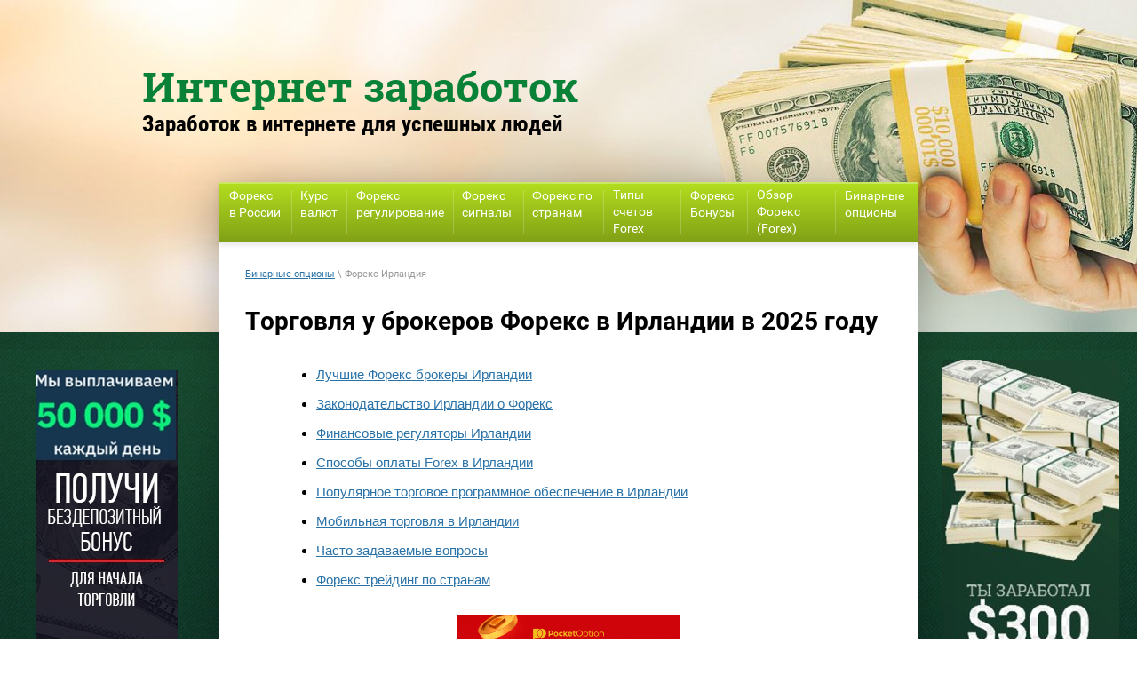

--- FILE ---
content_type: text/html; charset=utf-8
request_url: https://binarki-opciony.com/foreks-irlandiya
body_size: 25269
content:

 <!doctype html>
 
<html lang="ru">
	 
	<head>
<link rel="icon" href="/favicon.ico" type="image/x-icon" />		 
		<meta charset="utf-8">
		 
		<meta name="robots" content="all"/>
		 <title>Лучшие Ирландские Форекс брокеры на 2025 года</title> 
		<meta name="description" content="В этой статье мы рассмотрим основы того, что вам нужно знать, чтобы начать торговать на рынке форекс рынке Ирландии.">
		 
		<meta name="SKYPE_TOOLBAR" content="SKYPE_TOOLBAR_PARSER_COMPATIBLE">
		<meta name="viewport" content="width=device-width, height=device-height, initial-scale=1.0, maximum-scale=1.0, user-scalable=no">
		 
		<meta name="msapplication-tap-highlight" content="no"/>
		 
		<meta name="format-detection" content="telephone=no">
		 
		<meta http-equiv="x-rim-auto-match" content="none">
		 
		<!--  -->
		<link rel="stylesheet" href="/g/css/styles_articles_tpl.css">
		 
		<link rel="stylesheet" href="/t/v484/images/css/styles.css">
		 
		<link rel="stylesheet" href="/t/v484/images/css/designblock.scss.css">
		 
		<link rel="stylesheet" href="/t/v484/images/css/s3_styles.scss.css">
		 
		<script src="/g/libs/jquery/1.10.2/jquery.min.js"></script>
		 
		<script src="/g/s3/misc/adaptiveimage/1.0.0/adaptiveimage.js"></script>
		 <meta name="google-site-verification" content="Tb6tiujWPw0CJMVlSbamDXPCYyStVnSRLMkoZUkSTRE" />
<link rel='stylesheet' type='text/css' href='/shared/highslide-4.1.13/highslide.min.css'/>
<script type='text/javascript' src='/shared/highslide-4.1.13/highslide-full.packed.js'></script>
<script type='text/javascript'>
hs.graphicsDir = '/shared/highslide-4.1.13/graphics/';
hs.outlineType = null;
hs.showCredits = false;
hs.lang={cssDirection:'ltr',loadingText:'Загрузка...',loadingTitle:'Кликните чтобы отменить',focusTitle:'Нажмите чтобы перенести вперёд',fullExpandTitle:'Увеличить',fullExpandText:'Полноэкранный',previousText:'Предыдущий',previousTitle:'Назад (стрелка влево)',nextText:'Далее',nextTitle:'Далее (стрелка вправо)',moveTitle:'Передвинуть',moveText:'Передвинуть',closeText:'Закрыть',closeTitle:'Закрыть (Esc)',resizeTitle:'Восстановить размер',playText:'Слайд-шоу',playTitle:'Слайд-шоу (пробел)',pauseText:'Пауза',pauseTitle:'Приостановить слайд-шоу (пробел)',number:'Изображение %1/%2',restoreTitle:'Нажмите чтобы посмотреть картинку, используйте мышь для перетаскивания. Используйте клавиши вперёд и назад'};</script>

            <!-- 46b9544ffa2e5e73c3c971fe2ede35a5 -->
            <script src='/shared/s3/js/lang/ru.js'></script>
            <script src='/shared/s3/js/common.min.js'></script>
        <link rel='stylesheet' type='text/css' href='/shared/s3/css/calendar.css' /><link rel="icon" href="/favicon.png" type="image/png">

<!--s3_require-->
<link rel="stylesheet" href="/g/basestyle/1.0.1/article/article.css" type="text/css"/>
<link rel="stylesheet" href="/g/basestyle/1.0.1/article/article.blue.css" type="text/css"/>
<script type="text/javascript" src="/g/basestyle/1.0.1/article/article.js" async></script>
<!--/s3_require-->

		<script src="/g/libs/jquery-bxslider/4.1.2/jquery.bxslider.min.js" type="text/javascript"></script>
		 
		<link rel="stylesheet" href="/g/libs/jquery-popover/0.0.3/jquery.popover.css">
		 
		<script src="/g/libs/jquery-popover/0.0.3/jquery.popover.min.js" type="text/javascript"></script>
		 
		<script src="/g/s3/misc/form/1.0.0/s3.form.js" type="text/javascript"></script>
		  
		<script type="text/javascript" src="/t/v484/images/js/main.js"></script>
		  
		<!--[if lt IE 10]> <script src="/g/libs/ie9-svg-gradient/0.0.1/ie9-svg-gradient.min.js"></script> <script src="/g/libs/jquery-placeholder/2.0.7/jquery.placeholder.min.js"></script> <script src="/g/libs/jquery-textshadow/0.0.1/jquery.textshadow.min.js"></script> <script src="/g/s3/misc/ie/0.0.1/ie.js"></script> <![endif]-->
		<!--[if lt IE 9]> <script src="/g/libs/html5shiv/html5.js"></script> <![endif]-->
		   
		<link rel="stylesheet" href="/t/v484/images/mydopstyles.css">

<script>
	$(function(){
		function killCopy(e){
			return false
		}
		function reEnable(){
			return true
		}
		document.onselectstart=new Function ("return false")
		if (window.sidebar){
		document.onmousedown=killCopy
		document.onclick=reEnable
	}
});
</script>

	</head>
	 
	<body>
		<div class="wrapper editorElement layer-type-wrapper" >
			  <div class="widget-4 slider-6 slider widget-type-slider editorElement layer-type-widget" data-setting-pause="4000" 
     data-setting-mode="horizontal"
     data-setting-auto="1"
     data-setting-controls="0"
     data-setting-pager="0"
     data-setting-pager_selector=".slider-6 .slider-pager"
     data-setting-prev_selector=".slider-6 .slider-prev"
     data-setting-next_selector=".slider-6 .slider-next"
     data-setting-prev_text="" 
     data-setting-next_text=""
	 data-type-pager="normal"
	 data-text_position="in"
	 data-setting-auto_controls_selector=".slider-6 .auto_controls"
	 data-setting-auto_controls="0,0,0,0,0"
	 data-setting-autoControlsCombine="0">
	<div class="slider-inner">
					<div class="slider-item-1 slider-item" data-src="/thumb/2/O1uOAEhutGdcAtGvLNhS7Q/3005r374/d/main_pic.jpg">
											</div>
			</div>
					<div class="slider-pager-wrap">
			<div class="bx-auto_controls">
				<div class="auto_controls"></div>							</div>
		</div>
	</div>
  
			<div class="layout layout_center not-columned layout_center_2_id_6_1" >
				<div class="editorElement layer-type-block ui-droppable block-2" >
					<div class="site-name widget-2 widget-type-site_name editorElement layer-type-widget">
						 <a href="https://binarki-opciony.com"> 						 						 						<div class="sn-wrap">   
						<div class="sn-text">
							<div class="align-elem">
								Интернет заработок
							</div>
						</div>
						  
					</div>
					 </a> 
			</div>
			<div class="site-description widget-3 widget-type-site_description editorElement layer-type-widget">
				 
				<div class="align-elem">
					Заработок в интернете для успешных людей
				</div>
				 
			</div>
		</div>
		<div class="wrap-content">
			<div class="left-block">
                                                            <div class="block-in">
                            <p><!--noindex--><a href="/roboforeks" rel="nofollow" target="_blank"><img src="/d/binarnye_opciony_onlajn_1.jpg" style="border-width:0" title="" /></a><!--/noindex--></p>
                        </div>
                                                </div>
		
		<div class="editorElement layer-type-block ui-droppable block-3" >
			<div class="widget-5 horizontal menu-7 wm-widget-menu widget-type-menu_horizontal editorElement layer-type-widget" data-screen-button="none" data-responsive-tl="button" data-responsive-tp="button" data-responsive-ml="columned" data-more-text="..." data-child-icons="0">
				 
				<div class="menu-button">
					Меню
				</div>
				 
				<div class="menu-scroll">
					     <ul><li class="opened menu-item"><a href="/" ><span class="menu-item-text">Форекс в России</span></a></li><li class="delimiter"></li><li class="menu-item"><a href="/kurs-obmena-valyut" ><span class="menu-item-text">Курс валют</span></a></li><li class="delimiter"></li><li class="menu-item"><a href="/regulirovanie-foreks" ><span class="menu-item-text">Форекс регулирование</span></a></li><li class="delimiter"></li><li class="menu-item"><a href="/foreks-signaly" ><span class="menu-item-text">Форекс сигналы</span></a><ul class="level-2"><li><a href="/pryamye-signaly-foreks" >Живые сигналы Форекс</a></li><li><a href="/vip-signaly-foreks" >VIP-сигналы Форекс</a></li><li><a href="/prognozy-na-rynke-foreks" >Прогнозы на рынке Форекс</a></li><li><a href="/luchshie-signaly-foreks" >Лучшие сигналы Форекс</a></li><li><a href="/besplatnye-signaly-foreks" >Бесплатные сигналы Форекс</a></li></ul></li><li class="delimiter"></li><li class="menu-item"><a href="/foreks-po-stranam" ><span class="menu-item-text">Форекс по странам</span></a><ul class="level-2"><li><a href="/top-10-luchshih-foreks-brokerov" >Топ 10 лучших брокеров</a></li><li><a href="/obzory-foreks-brokerov" >Обзоры брокеров</a></li><li><a href="/foreks-brokery-po-kategoriyam" >Брокеры по категориям</a></li><li><a href="/sravnenie-foreks-brokerov" >Сравнение брокеров</a></li><li><a href="/rekomenduemye-foreks-brokery" >Рекомендуемые брокеры</a></li><li><a href="/nadezhnye-reguliruemye-foreks-brokery" >Надежные и регулируемые брокеры</a></li><li><a href="/luchshie-foreks-brokery" >Лучшие брокеры</a></li><li><a href="/rejting-foreks-brokerov" >Рейтинг лучших Форекс брокеров</a></li></ul></li><li class="delimiter"></li><li class="menu-item"><a href="/tipy-schetov-foreks" ><span class="menu-item-text">Типы счетов Forex</span></a><ul class="level-2"><li><a href="/islamskij-schet-foreks" >Исламский Форекс-счет</a></li><li><a href="/skalping-na-foreks" >Скальпинг на Форекс</a></li><li><a href="/foreks-scheta-bez-rollovera" >Форекс-счета без Ролловера</a></li><li><a href="/mini-i-mikro-schet-foreks" >Мини и микро счет</a></li><li><a href="/foreks-demo-schet" >Демо-счет</a></li><li><a href="/mam-pamm-i-lamm" >МАМ, ПАММ и ЛАММ</a></li><li><a href="/hedzhirovanie-na-foreks" >Хеджирование</a></li><li><a href="/foreks-scheta-ira" >Форекс-счета IRA</a></li><li><a href="/segregirovannye-scheta-foreks" >Сегрегированные счета</a></li></ul></li><li class="delimiter"></li><li class="menu-item"><a href="/foreks-bonus" ><span class="menu-item-text">Форекс Бонусы</span></a><ul class="level-2"><li><a href="/bezdepozitnye-bonusy-foreks" >Бездепозитные бонусы</a></li><li><a href="/foreks-konkursy" >Соревнования по торговле</a></li><li><a href="/demo-konkursy-foreks" >Демо-конкурсы</a></li><li><a href="/referalnyj-bonus-foreks" >Реферальный бонус</a></li><li><a href="/foreks-bonus-prognoz" >Бонус прогноз</a></li><li><a href="/foreks-bonus-ribejt" >Бонус Рибейт</a></li><li><a href="/foreks-bonus-voznagrazhdeniya" >Бонус Вознаграждения</a></li><li><a href="/foreks-bonus-na-rozygryshe" >Бонус на розыгрыше</a></li><li><a href="/foreks-bonus-na-depozit" >Бонус на депозит</a></li><li><a href="/privetstvennyj-bonus-foreks" >Приветственный бонус</a></li></ul></li><li class="delimiter"></li><li class="menu-item"><a href="/foreks" ><span class="menu-item-text">Обзор Форекс (Forex)</span></a><ul class="level-2"><li><a href="/novosti" >Новости Форекс</a></li><li><a href="/premiya-foreks-brokerov" >Премия Форекс-брокеров</a></li><li><a href="/akademiya-foreks" >Форекс обучение</a></li><li><a href="/depozit-i-snyatie-sredstv-na-foreks" >Депозит и снятие средств</a></li><li><a href="/foreks-roboty" >Форекс роботы</a></li><li><a href="/foreks-moshennichestvo" >Форекс мошенничество</a></li><li><a href="/vvedenie-v-socialnuyu-torgovlyu" >Социальная торговля</a></li></ul></li><li class="delimiter"></li><li class="menu-item"><a href="/spisok" ><span class="menu-item-text">Бинарные опционы</span></a></li></ul> 
				</div>
				 
			</div>
			 
<div class="widget-12 path widget-type-path editorElement layer-type-widget" data-url="/foreks-irlandiya"><a href="/">Бинарные опционы</a> \ Форекс Ирландия</div> 
			<h1 class="h1 widget-6 widget-type-h1 editorElement layer-type-widget">
				Торговля у брокеров Форекс в Ирландии в 2025 году
			</h1>
			<article class="content-9 content widget-7 widget-type-content editorElement layer-type-widget">



	
<blockquote>
<ul>
	<li>
	<p><span data-mega-font-name="arial" style="font-family:Arial,Helvetica,sans-serif;"><a href="#0"><span style="font-size:11pt;">Лучшие Форекс брокеры Ирландии</span></a></span></p>
	</li>
	<li>
	<p><span data-mega-font-name="arial" style="font-family:Arial,Helvetica,sans-serif;"><a href="#1"><span style="font-size:11pt;">Законодательство Ирландии о Форекс</span></a></span></p>
	</li>
	<li>
	<p><span data-mega-font-name="arial" style="font-family:Arial,Helvetica,sans-serif;"><a href="#2"><span style="font-size:11pt;">Финансовые регуляторы Ирландии</span></a></span></p>
	</li>
	<li>
	<p><span data-mega-font-name="arial" style="font-family:Arial,Helvetica,sans-serif;"><a href="#3"><span style="font-size:11pt;">Способы оплаты Forex в Ирландии</span></a></span></p>
	</li>
	<li>
	<p><span data-mega-font-name="arial" style="font-family:Arial,Helvetica,sans-serif;"><a href="#4"><span style="font-size:11pt;">Популярное торговое программное обеспечение в Ирландии</span></a></span></p>
	</li>
	<li>
	<p><span data-mega-font-name="arial" style="font-family:Arial,Helvetica,sans-serif;"><a href="#5"><span style="font-size:11pt;">Мобильная торговля в Ирландии</span></a></span></p>
	</li>
	<li>
	<p><span data-mega-font-name="arial" style="font-family:Arial,Helvetica,sans-serif;"><a href="#6"><span style="font-size:11pt;">Часто задаваемые вопросы</span></a></span></p>
	</li>
	<li>
	<p><span data-mega-font-name="arial" style="font-family:Arial,Helvetica,sans-serif;"><a href="#7"><span style="font-size:11pt;">Форекс трейдинг по странам</span></a></span></p>
	</li>
</ul>
</blockquote>
<!--noindex-->

<table align="center" border="0" cellpadding="1" cellspacing="1" style="height:250px;width:250px;">
	<tbody>
		<tr>
			<td>
			<p style="text-align:center"><a href="/pocket-option" rel="nofollow" target="_blank"><img alt="033-QT-RU-250x250-01" src="/d/033-qt-ru-250x250-01.png" style="border-width:0" title="" /></a></p>
			</td>
		</tr>
	</tbody>
</table>
<!--/noindex-->

<p style="text-align: justify;"><img alt="Форекс Ирландия" src="/thumb/2/o_efc8DY0jxwxB-fjpfMCg/180r160/d/foreks_irlandiya.png" style="border-width: 0px; float: left; width: 180px; height: 90px; margin: 10px;" /> <span style="font-size:11pt;"><span data-mega-font-name="arial" style="font-family:Arial,Helvetica,sans-serif;">Республика Ирландия, которую часто называют Изумрудным островом из-за его великолепных зеленых пейзажей, является островной страной с населением 4,9 миллиона человек и валовым внутренним продуктом в размере 382,7 миллиона долларов на 2018 год. Смешанная экономика страны в значительной степени определяется сельским хозяйством, рыболовство, туризм и промышленность. </span></span></p>

<p style="text-align: justify;"><span style="font-size:11pt;"><span data-mega-font-name="arial" style="font-family:Arial,Helvetica,sans-serif;">Финансовый кризис 2008 года оказал разрушительное влияние на ирландскую экономику, настолько, что страна была вынуждена обратиться за финансовой помощью к ЕС и Международному валютному фонду (МВФ). Однако через десять лет стране удалось снова встать на ноги. В настоящее время она может похвастаться одной из самых быстрорастущих экономик в Европе, а экспорт является ключом к экономическому спасению Ирландии. </span></span></p>

<p style="text-align: justify;"><span style="font-size:11pt;"><span data-mega-font-name="arial" style="font-family:Arial,Helvetica,sans-serif;">Ирландия имеет сильных торговых партнеров перед лицом крупных экономических держав, таких как США, Великобритания, Нидерланды, Германия, Испания, Бельгия и Франция. Фармацевтические препараты, компьютеры и органические химикаты являются одними из крупнейших экспортных товаров страны. </span></span></p>

<p style="text-align: justify;"><span style="font-size:11pt;"><span data-mega-font-name="arial" style="font-family:Arial,Helvetica,sans-serif;">В его столице находится Ирландская фондовая биржа, которая в настоящее время торгуется под названием Euronext Dublin. Эта общеевропейская торговая организация, считающаяся шестой по величине биржевой группой в мире с точки зрения рыночной капитализации, была образована в результате слияния в 2018 году бирж Брюсселя, Лиссабона, Парижа, Дублина и Лондона. </span></span></p>

<p style="text-align: justify;"><span style="font-size:11pt;"><span data-mega-font-name="arial" style="font-family:Arial,Helvetica,sans-serif;">Страна использовала местный ирландский фунт (IEP) до 2002 года, когда она официально приняла евро (EUR) в качестве своей валюты. Используемый в значительной части Европы, евро в третьем квартале 2018 года превзошел доллар США по стоимости и обращению. </span></span></p>

<p style="text-align: justify;"><span style="font-size:11pt;"><span data-mega-font-name="arial" style="font-family:Arial,Helvetica,sans-serif;">Ирландия, одна из самых быстрорастущих европейских экономик в последние годы, в последнее время начинает привлекать внимание инвесторов. Она имеет адекватно регулируемый валютный рынок, причем торговля как Forex, так и CFD является законной в стране.</span></span></p>

<h2 id="0">Список лучших Форекс брокеров и бинарных опционов в Ирландии</h2>
<!--noindex-->

<table align="center" style="height:156px;width:360px;">
	<tbody>
		<tr>
			<td><a href="/roboforeks" rel="nofollow" target="_blank"><img alt="1" height="156" src="/thumb/2/QO8Vk7gWNMD3yeOnFUOaEQ/360r300/d/1.jpg" style="border-width: 0" width="360" /></a></td>
		</tr>
	</tbody>
</table>
<!--/noindex-->

<p style="text-align: justify;"><span style="font-size:11pt;"><span data-mega-font-name="arial" style="font-family:Arial,Helvetica,sans-serif;">Чтобы найти лучших брокеров <a href="/foreks-po-stranam">Форекс Ирландии</a>, мы создали список всех брокеров, в которых Ирландия указана как страна, из которой они принимают новых клиентов. Затем мы ранжировали брокеров по их общему рейтингу. Вот наш список лучших форекс-брокеров в Ирландии: </span></span></p>
<!--noindex-->

<ol>
	<li style="text-align: justify;"><span style="font-size:11pt;"><span data-mega-font-name="arial" style="font-family:Arial,Helvetica,sans-serif;"><strong><a href="/roboforeks" rel="nofollow" target="_blank"><span style="color:#27ae60;">RoboForex</span></a></strong> - Лучший и надежный форекс брокер со всего рейтинга, находящийся по адресу 2118 Guava Street, Belama Phase 1, Белиз. Работает с 2009 года с регулированием FSC (Веб-сайт регулятора https://www.belizefsc.org.bz/) под номером 000138/7. Компания RoboForex Ltd, являющаяся членом Финансовой комиссии категории &laquo;А&raquo;, также является участником ее Компенсационного фонда. За все время получила более 30+ наград на международном рынке. Безопасность средств клиентов находится на самом высоком уровне и защищены в соотвествии с регламентом. Предлагает 5 торговых платформ (MetaTrader 4, MetaTrader 5, R WebTrader, R MobileTrader, R StocksTrader), включая лучшее мобильное торговое приложение, за что и получила престижную награду. Торговых инструментов насчитывается более 12 000; Типов активов 9 (акции, индексы, ETF, валюты, сырьевые товары, энергоносители, металлы, CFD на фьючерсы); Система CopyFX предлагает инвестировать в финансовые рынки, копируя сделки успешных трейдеров; Круглосуточная онлайн-поддержка; Более 20 платежных систем включая криптовалюту; Несколько валют счета; Приветственный бонус 30 долларов США; Кредитное плечо до 1:2000; Вывод денежных средств без комиссии; Можно получать до 10% дополнительных средств на баланс счета; Кэшбэк (скидки) - получайте рибейты каждый месяц в зависимости от объема закрытых позиций на вашем счете. Торговые счета - Prime, ECN, R StocksTrader, ProCent, Pro. Главное отличие RoboForex от других брокеров, это моментальный&nbsp;вывод средств. </span></span></li>
	<li style="text-align: justify;"><span style="font-size:11pt;"><span data-mega-font-name="arial" style="font-family:Arial,Helvetica,sans-serif;"><strong><a href="/binarium" rel="nofollow" target="_blank"><span style="color:#27ae60;">Binarium</span></a></strong> - Лучший брокер бинарных опционов в мире, предоставляет новым трейдерам 500 000 тысяч рублей на демо-счет и от 3 000 рублей реальными деньгами на первый депозит для новых трейдеров. </span></span></li>
	<li style="text-align: justify;"><span style="font-size:11pt;"><span data-mega-font-name="arial" style="font-family:Arial,Helvetica,sans-serif;"><strong><a href="/pocket-option" rel="nofollow" target="_blank"><span style="color:#27ae60;">Poket Option</span></a></strong> - Лучший брокер бинарных опционов в России и СНГ, начисляет на демо-счет 10 000 долларов и 50% бонусов на первый депозит.</span></span>
	<hr /></li>
</ol>
<!--/noindex-->

<h2 id="1">Законодательство Ирландии</h2>

<p style="text-align: justify;"><span style="font-size:11pt;"><span data-mega-font-name="arial" style="font-family:Arial,Helvetica,sans-serif;">Ирландские инвесторы могут на законных основаниях торговать различными финансовыми инструментами, включая спотовый Forex и контракты на разницу, обычно сокращенно CFD. Место рождения Хэллоуина и Святого Патрика стало привлекательным местом как для трейдеров, так и для брокерских фирм, что мы объясняем более низкими ставками корпоративного налога и благоприятным регуляторным климатом в рамках структуры MiFID. </span></span></p>

<p style="text-align: justify;"><span style="font-size:11pt;"><span data-mega-font-name="arial" style="font-family:Arial,Helvetica,sans-serif;">Валютный сектор регулируется положениями двух важных законодательных актов, которые распространяются на все государства-члены ЕС, включая Ирландию. Они называются Директивой о рынках финансовых инструментов (MiFID) и сопровождающей ее структурой, Правилами о рынках финансовых инструментов (MiFIR). Вместе они известны как MiFID II. </span></span></p>

<p style="text-align: justify;"><span style="font-size:11pt;"><span data-mega-font-name="arial" style="font-family:Arial,Helvetica,sans-serif;">Первоначально внедренный в начале ноября 2007 года, MiFID I был направлен на гармонизацию нормативной базы для инвестиционных услуг и ценных бумаг во всех странах, которые являются частью ЕС и Европейской экономической зоны (ЕЭЗ). В конце 2018 года он был заменен пересмотренным набором нормативных правил, которые вместе именуются MiFID II. </span></span></p>

<p style="text-align: justify;"><span style="font-size:11pt;"><span data-mega-font-name="arial" style="font-family:Arial,Helvetica,sans-serif;">Последний регулирует поставщиков инвестиционных услуг в финансовые инструменты, включая инвестиционные компании, брокерские фирмы, финансовых консультантов и кредитные учреждения. MiFID также распространяется на зарубежные компании, которые предоставляют инвестиционные услуги клиентам, находящимся в государствах-членах ЕС. </span></span></p>

<p style="text-align: justify;"><span style="font-size:11pt;"><span data-mega-font-name="arial" style="font-family:Arial,Helvetica,sans-serif;">Основное преимущество этой директивы заключается в том, что она обеспечивает стандартизированный процесс лицензирования во всех странах-членах ЕС. Согласно положениям MiFID, валютный брокер может обслуживать клиентов из всех стран-членов, если он получил разрешение от регулирующих органов другой страны ЕС. </span></span></p>

<p style="text-align: justify;"><span style="font-size:11pt;"><span data-mega-font-name="arial" style="font-family:Arial,Helvetica,sans-serif;">Вот почему некоторые брокеры Forex на ирландском рынке фактически лицензированы и контролируются Кипрской комиссией по ценным бумагам и биржам (CySEC) или Управлением финансового поведения Великобритании (FCA). </span></span></p>

<p style="text-align: justify;"><span style="font-size:11pt;"><span data-mega-font-name="arial" style="font-family:Arial,Helvetica,sans-serif;">Введение MiFID сопровождалось запуском Европейского управления по ценным бумагам и рынкам (ESMA). Это находящийся в Париже надзорный орган, две основные функции которого включают гармонизацию и улучшение финансовых рынков на Старом континенте. </span></span></p>

<p style="text-align: justify;"><span style="font-size:11pt;"><span data-mega-font-name="arial" style="font-family:Arial,Helvetica,sans-serif;">Кроме того, ESMA стремится повысить уровень защиты клиентов. Большинство стран-членов ЕС, включая Ирландию, регулируют свои рынки Forex в соответствии с рекомендациями ESMA. Таким образом, брокеры, обслуживающие рынок Emerald Isle, должны предоставлять своим клиентам прозрачные цены и соответствовать требованиям к минимальному стартовому капиталу. </span></span></p>

<p style="text-align: justify;"><span style="font-size:11pt;"><span data-mega-font-name="arial" style="font-family:Arial,Helvetica,sans-serif;">Также предусмотрена защита от отрицательного баланса, чтобы трейдеры не теряли больше денег, чем они имеют на своем балансе. Другое условие гласит, что уполномоченные финансовые фирмы должны отделить деньги своих клиентов от их операционного капитала. Таким образом, если компания выходит из бизнеса, трейдеры могут получить свои средства обратно, а не потерять их безвозвратно. </span></span></p>

<p style="text-align: justify;"><span style="font-size:11pt;"><span data-mega-font-name="arial" style="font-family:Arial,Helvetica,sans-serif;">Ирландский рынок регулируется Центральным банком Ирландии, который управляет Системой компенсации инвесторам (ICS). Последний направлен на защиту клиентов уполномоченных инвестиционных фирм, таких как биржевые и страховые брокеры, которые объявили о несостоятельности. </span></span></p>

<p style="text-align: justify;"><span style="font-size:11pt;"><span data-mega-font-name="arial" style="font-family:Arial,Helvetica,sans-serif;">Каждый ирландский клиент имеет право на максимальную компенсацию в размере 20 000 евро. Следует отметить, что схема не покрывает убытки, возникшие в результате неправильных инвестиционных решений и рекомендаций. </span></span></p>

<p style="text-align: justify;"><span style="font-size:11pt;"><span data-mega-font-name="arial" style="font-family:Arial,Helvetica,sans-serif;">Авторизованные брокеры могут предлагать, как спотовую, так и маржинальную торговлю на Форекс с CFD, если они соответствуют определенным критериям. Фирмы должны быть полностью прозрачными в отношении уровня риска, связанного с маржинальной торговлей. Им следует размещать заявления об отказе от ответственности на своих веб-сайтах, чтобы показывать потенциальным розничным клиентам, какой процент клиентов теряет деньги из-за маржинальной торговли. </span></span></p>

<p style="text-align: justify;"><span style="font-size:11pt;"><span data-mega-font-name="arial" style="font-family:Arial,Helvetica,sans-serif;">Заранее следует провести тщательную оценку, чтобы определить, достаточно ли компетентны розничные клиенты для торговли нестабильными CFD. Уполномоченные брокеры не должны позволять розничным клиентам с минимальным опытом баловаться такими производными инструментами с высоким риском. </span></span></p>

<p style="text-align: justify;"><span style="font-size:11pt;"><span data-mega-font-name="arial" style="font-family:Arial,Helvetica,sans-serif;">CFD - это инструменты с кредитным плечом, которые позволяют трейдерам расширять объем торгов за пределы своих первоначальных вложений. Покупатель не обязательно должен владеть базовым активом для покупки контракта на разницу. </span></span></p>

<p style="text-align: justify;"><span style="font-size:11pt;"><span data-mega-font-name="arial" style="font-family:Arial,Helvetica,sans-serif;">Они просто спекулируют движением цен на указанные активы и получают прибыль, если цены изменяются в их пользу. В противном случае трейдер может понести катастрофические убытки из-за кредитного плеча. По этой причине CFD тщательно регулируются в Ирландии в соответствии с рекомендациями ESMA. Продолжайте читать, чтобы получить дополнительную информацию об ограничениях кредитного плеча для торговли CFD на Изумрудном острове.</span></span></p>

<h2 id="2">Финансовые регуляторы Ирландии</h2>

<p style="text-align: justify;"><span style="font-size:11pt;"><span data-mega-font-name="arial" style="font-family:Arial,Helvetica,sans-serif;">Рынок Forex в стране святых и ученых находится под надзором Центрального банка Ирландии. Основанное в феврале 1943 года, это финансовое учреждение отвечало за выпуск банкнот и монет IEP до тех пор, пока страна не перешла на евро в 2002 году. </span></span></p>

<p style="text-align: justify;"><span style="font-size:11pt;"><span data-mega-font-name="arial" style="font-family:Arial,Helvetica,sans-serif;">В его уставные обязанности входит обеспечение финансовой и ценовой стабильности, защита потребителей, предоставление экономических консультаций и статистики, а также регулирование финансовых услуг на территории Ирландии. Все брокерские компании, которые принимают клиентов из Ирландии, должны либо получить разрешение Центрального банка, либо иметь лицензии, выданные в другом хорошо регулируемом государстве-члене Европейского Союза. </span></span></p>

<p style="text-align: justify;"><span style="font-size:11pt;"><span data-mega-font-name="arial" style="font-family:Arial,Helvetica,sans-serif;">У этого финансового регулятора есть очень информативный веб-сайт, где ирландские трейдеры могут найти подробную базу данных со всеми брокерами, имеющими действующие местные лицензии. Мы рекомендуем вам проверить реестр регулирующего органа, если вы не уверены, что интересующий вас брокер имеет надлежащую лицензию. </span></span></p>

<p style="text-align: justify;"><span style="font-size:11pt;"><span data-mega-font-name="arial" style="font-family:Arial,Helvetica,sans-serif;">Уполномоченные компании должны придерживаться строгих нормативных требований и действовать в интересах ирландских клиентов. Для получения лицензии компания должна доказать свою финансовую устойчивость и соответствие критериям минимальной достаточности капитала. Центральный банк строго контролирует своих лицензиатов, чтобы гарантировать, что все они работают в строгом соответствии с его руководящими принципами. </span></span></p>

<p style="text-align: justify;"><span style="font-size:11pt;"><span data-mega-font-name="arial" style="font-family:Arial,Helvetica,sans-serif;">Ирландский регулирующий орган недавно решил вмешаться и ограничить риски, связанные с торговлей с использованием кредитного плеча, после волны жалоб от розничных клиентов, которые понесли огромные убытки. </span></span></p>

<p style="text-align: justify;"><span style="font-size:11pt;"><span data-mega-font-name="arial" style="font-family:Arial,Helvetica,sans-serif;">Проверка, проведенная в период с 2013 по 2014 год, показала, что 75% ирландских розничных трейдеров CFD расстаются со своими деньгами, неся в среднем 6900 евро. Аналогичный опрос, проведенный кипрской наблюдательной организацией CySEC, пришел примерно к такому же выводу. </span></span></p>

<p style="text-align: justify;"><span style="font-size:11pt;"><span data-mega-font-name="arial" style="font-family:Arial,Helvetica,sans-serif;">В период с января по август 2017 года было проанализировано 290 000 розничных счетов 18 ведущих поставщиков CFD. Результаты показали, что 76% клиентов в среднем несли убытки в течение этого периода. Аналогичные тенденции наблюдались и в других юрисдикциях ЕС, включая Испанию, Хорватию и Францию. </span></span></p>

<p style="text-align: justify;"><span style="font-size:11pt;"><span data-mega-font-name="arial" style="font-family:Arial,Helvetica,sans-serif;">Затем Центральный банк Ирландии пришел к выводу, что торговля CFD не подходит для розничных клиентов. Регулирующий орган решил ограничить максимальное кредитное плечо, которое брокеры могут предложить для этого типа сложных производных финансовых инструментов, в соответствии с ограничениями ESMA. До вмешательства регулирующего органа розничные клиенты, практически не имея опыта, могли использовать свои деривативы максимум до 400: 1, а в некоторых случаях даже до 500: 1. </span></span></p>

<p style="text-align: justify;"><span style="font-size:11pt;"><span data-mega-font-name="arial" style="font-family:Arial,Helvetica,sans-serif;">В соответствии с Контрактами на меры вмешательства в разницу различий от июня 2019 года, лицензированные брокерские компании, обслуживающие ирландский рынок, должны предлагать кредитное плечо не более 30: 1 для основных валютных пар, таких как EUR / USD и GBP / USD. Обратите внимание, что лимиты зависят от волатильности финансовых инструментов. </span></span></p>

<p style="text-align: justify;"><span style="font-size:11pt;"><span data-mega-font-name="arial" style="font-family:Arial,Helvetica,sans-serif;">Чем рискованнее данный продукт, тем ниже потолок допустимого кредитного плеча. Соответственно, максимальное кредитное плечо для основных индексов, золота, второстепенных и экзотических валютных пар ограничено до 20: 1, в то время как для всех других товаров оно не должно превышать 10: 1. Кредитное плечо на отдельные акции и криптовалюты ограничено 5: 1 и 2: 1 соответственно.</span></span></p>

<h2 id="3">Способы оплаты на Форекс в Ирландии</h2>

<p style="text-align: justify;"><span style="font-size:11pt;"><span data-mega-font-name="arial" style="font-family:Arial,Helvetica,sans-serif;">Одна вещь, на которую ирландские трейдеры, безусловно, не могут жаловаться - это отсутствие разнообразия в способах оплаты. Регулируемые брокеры, которые обслуживают местный рынок, предлагают своим клиентам массу вариантов пополнения и снятия средств. </span></span></p>

<p style="text-align: justify;"><span style="font-size:11pt;"><span data-mega-font-name="arial" style="font-family:Arial,Helvetica,sans-serif;">Самый распространенный способ пополнить свой торговый счет в Ирландии - использовать дебетовую или кредитную карту. Принимаются почти все бренды, хотя клиенты с Изумрудного острова склоняются к Mastercard, Maestro и Visa. American Express используется в гораздо меньшей степени. Карточные депозиты - это эффективно, быстро и безопасно. Транзакции сильно зашифрованы, чтобы защитить клиентов от хакерских атак. </span></span></p>

<p style="text-align: justify;"><span style="font-size:11pt;"><span data-mega-font-name="arial" style="font-family:Arial,Helvetica,sans-serif;">Тем не менее, некоторые ирландские трейдеры предпочитают не использовать свои карты для таких целей. Одной из распространенных альтернатив в этом случае является использование цифрового кошелька, подобного тем, которые предлагают крупные поставщики финансовых услуг, такие как PayPal, WebMoney, Skrill и Neteller. Все четыре электронных кошелька широко распространены среди брокерских компаний, работающих в Ирландии. </span></span></p>

<p style="text-align: justify;"><span style="font-size:11pt;"><span data-mega-font-name="arial" style="font-family:Arial,Helvetica,sans-serif;">Дополнительный уровень безопасности добавляет тот факт, что трейдер не раскрывает конфиденциальную информацию при инициировании транзакции с электронным кошельком. Им нужно только ввести пароль и имя пользователя для своей учетной записи электронного кошелька, а затем они будут перенаправлены на платформу поставщика кошелька. </span></span></p>

<p style="text-align: justify;"><span style="font-size:11pt;"><span data-mega-font-name="arial" style="font-family:Arial,Helvetica,sans-serif;">Другой распространенный вариант в брокерских конторах Ирландии - банковский перевод. Вы можете перевести деньги со своего банковского счета на счет вашего брокера либо на месте в банке, либо через его систему онлайн-банкинга. </span></span></p>

<p style="text-align: justify;"><span style="font-size:11pt;"><span data-mega-font-name="arial" style="font-family:Arial,Helvetica,sans-serif;">К сожалению, этот метод не самый быстрый, поскольку большинство банковских переводов обрабатываются в течение двух-пяти рабочих дней. С другой стороны, он обычно доступен как для пополнения, так и для снятия средств. </span></span></p>

<p style="text-align: justify;"><span style="font-size:11pt;"><span data-mega-font-name="arial" style="font-family:Arial,Helvetica,sans-serif;">Ирландские трейдеры должны выбрать местный евро в качестве базовой валюты счета. Это избавит их от необходимости доплачивать за конвертацию. Что касается минимальных депозитов, они различаются в зависимости от брокерской фирмы, с которой вы торгуете. </span></span></p>

<p style="text-align: justify;"><span style="font-size:11pt;"><span data-mega-font-name="arial" style="font-family:Arial,Helvetica,sans-serif;">В большинстве случаев минимальные ставки для стандартных счетов составляют от 100 до 500 евро. Некоторые брокеры предлагают второстепенные и микро-счета, на которых вы можете начать торговлю со значительно меньшими начальными вложениями. </span></span></p>

<p style="text-align: justify;"><span style="font-size:11pt;"><span data-mega-font-name="arial" style="font-family:Arial,Helvetica,sans-serif;">И последнее, но не менее важное: некоторые брокеры взимают дополнительную плату за бездействие, если счет трейдера остается неактивным в течение трех месяцев или более. Плата за бездействие обычно начинается с 10 евро, но точные сборы снова зависят от брокера.</span></span></p>

<h2 id="4">Популярное торговое программное обеспечение в Ирландии</h2>

<p style="text-align: justify;"><span style="font-size:11pt;"><span data-mega-font-name="arial" style="font-family:Arial,Helvetica,sans-serif;">Forex дает большую гибкость, потому что рынки открыты круглосуточно в рабочие дни. Это позволяет инвесторам совершать сделки в любое время и в любом месте, независимо от того, какое устройство они предпочитают использовать. Все надежные брокеры Ирландии совместимы с настольными компьютерами, смартфонами и планшетами. </span></span></p>

<p style="text-align: justify;"><span style="font-size:11pt;"><span data-mega-font-name="arial" style="font-family:Arial,Helvetica,sans-serif;">Однако качество вашего торгового опыта в конечном итоге зависит от программного обеспечения, которое использует выбранный вами брокер. Хорошая торговая платформа должна быть простой в использовании - интуитивность - желаемое качество в глазах как новичков, так и продвинутых трейдеров. Кроме того, платформа должна способствовать беспрепятственному исполнению ордеров и предоставлять пользователям набор аналитических инструментов, которые могут помочь им оценить рыночные тенденции. </span></span></p>

<p style="text-align: justify;"><span style="font-size:11pt;"><span data-mega-font-name="arial" style="font-family:Arial,Helvetica,sans-serif;">Некоторые дружественные к Ирландии брокеры предпочитают разрабатывать свои платформы собственными силами, в то время как другие выбирают стороннее программное обеспечение, разработанное такими компаниями, как MetaQuotes. Эта российская компания отвечает за создание самых популярных торговых платформ в мире - MetaTrader 4 и его преемника - MetaTrader 5. </span></span></p>

<p style="text-align: justify;"><span style="font-size:11pt;"><span data-mega-font-name="arial" style="font-family:Arial,Helvetica,sans-serif;">Какой из них вы выберете, зависит от типа инструментов, которыми вы собираетесь торговать. MetaTrader 4 был разработан специально для торговли на рынках Forex. Его преемник поддерживает несколько дополнительных инструментов, включая облигации, опционы, акции и фьючерсы. В любом случае пользователи получат выгоду от нескольких таймфреймов, технических индикаторов, разных типов графиков и языков. </span></span></p>

<p style="text-align: justify;"><span style="font-size:11pt;"><span data-mega-font-name="arial" style="font-family:Arial,Helvetica,sans-serif;">Следующим по популярности является платформа cTrader от Spotware Systems. Это программное обеспечение часто затмевается двумя платформами MetaQuotes, но, тем не менее, предлагает множество преимуществ. CTrader, используемый многими брокерами ECN, предлагает стандартные инструменты анализа глубины рынка, которые позволяют пользователям отслеживать динамику рынка. </span></span></p>

<p style="text-align: justify;"><span style="font-size:11pt;"><span data-mega-font-name="arial" style="font-family:Arial,Helvetica,sans-serif;">Он имеет удобную для пользователя область графиков, и у трейдеров есть возможность настройки. У них есть выбор из режимов нескольких графиков, свободных графиков и одиночных графиков. Платформа поддерживает множество различных таймфреймов и содержит более пятидесяти технических индикаторов для анализа рынка. </span></span></p>

<p style="text-align: justify;"><span style="font-size:11pt;"><span data-mega-font-name="arial" style="font-family:Arial,Helvetica,sans-serif;">Некоторые компании разрабатывают проприетарное программное обеспечение, а затем сдают его в аренду сторонним брокерам, как в случае с ZuluTrade. Самая выдающаяся функциональность этой платформы заключается в том, что она поддерживает социальную торговлю. Эта функция позволяет вам следить за коллегами-трейдерами с многолетним опытом за их спиной и копировать сделки прямо из их портфелей.</span></span></p>

<h2 id="5">Мобильная торговля в Ирландии</h2>

<p style="text-align: justify;"><span style="font-size:11pt;"><span data-mega-font-name="arial" style="font-family:Arial,Helvetica,sans-serif;">Мобильные устройства стали неотъемлемой частью современного образа жизни. Все больше и больше людей предпочитают выходить в Интернет через свои смартфоны или планшеты. Ситуация не сильно отличается в Ирландии, где количество пользователей смартфонов в 2016 году составляло 3,2 миллиона человек, а по прогнозам к 2022 году оно увеличится до 4,06 миллиона. </span></span></p>

<p style="text-align: justify;"><span style="font-size:11pt;"><span data-mega-font-name="arial" style="font-family:Arial,Helvetica,sans-serif;">Граждане Ирландии используют свои мобильные устройства, чтобы просматривать страницы в Интернете, проверять электронную почту и оставаться на связи в социальных сетях. Все большее количество трейдеров из страны также переводят свою деятельность в путь. Хорошая новость заключается в том, что все крупные брокеры, работающие на ирландском рынке, оптимизировали свои платформы для использования на портативных устройствах. </span></span></p>

<p style="text-align: justify;"><span style="font-size:11pt;"><span data-mega-font-name="arial" style="font-family:Arial,Helvetica,sans-serif;">Что еще лучше, опыт работы на мобильных устройствах такой же, как и на настольных компьютерах, с трейдерами, имеющими широкий выбор финансовых инструментов и рынков для спот-Forex, контрактов на разницу, индексов, акций и товаров. </span></span></p>

<p style="text-align: justify;"><span style="font-size:11pt;"><span data-mega-font-name="arial" style="font-family:Arial,Helvetica,sans-serif;">Некоторые брокеры разработали проприетарные мобильные приложения, в то время как другие предпочитают работать с приложениями MetaQuotes, которые доступны бесплатно на двух официальных платформах мобильного контента, App Store и Google Play. </span></span></p>

<p style="text-align: justify;"><span style="font-size:11pt;"><span data-mega-font-name="arial" style="font-family:Arial,Helvetica,sans-serif;">В любом случае мобильные трейдеры из Ирландии получают доступ в реальном времени к котировкам на рынках Forex, различным аналитическим инструментам, множеству языков, множеству разных таймфреймов и инструментам для расширенного построения графиков. Вооруженные такими приложениями, ирландские трейдеры могут опережать последние рыночные тенденции и цены.</span></span></p>

<h2 id="6">Часто задаваемые вопросы</h2>

<h3>1. Законна ли торговля бинарными опционами в Ирландии?</h3>

<blockquote style="text-align: justify;"><span style="font-size:11pt;"><span data-mega-font-name="arial" style="font-family:Arial,Helvetica,sans-serif;">Нет, авторизованным брокерам в Ирландии в настоящее время запрещено продавать бинарные опционы розничным клиентам с этого рынка. Местный наблюдатель, Центральный банк Ирландии, определил, что эти сложные деривативы слишком нестабильны для розничных трейдеров. Запрет направлен на защиту неопытных инвесторов от крупных торговых убытков.</span></span></blockquote>

<blockquote>
<hr /></blockquote>

<h3>2. Какие типы спредов предлагают форекс-брокеры Ирландии?</h3>

<blockquote style="text-align: justify;"><span style="font-size:11pt;"><span data-mega-font-name="arial" style="font-family:Arial,Helvetica,sans-serif;">На торговых площадках, удобных для Ирландии, есть два типа спредов - фиксированные и плавающие. Каждый брокер Forex создает разные спреды на предлагаемых рынках Forex. Было бы лучше сравнить спреды между несколькими дружественными для Ирландии торговыми площадками, чтобы вы могли выбрать тот, который предлагает вам наиболее конкурентоспособные цены на Forex.</span></span></blockquote>

<blockquote>
<hr /></blockquote>

<h3>3. Использую ли я дополнительные учебные материалы?</h3>

<blockquote style="text-align: justify;"><span style="font-size:11pt;"><span data-mega-font-name="arial" style="font-family:Arial,Helvetica,sans-serif;">Да, многие крупные брокерские компании на ирландском рынке предлагают учебные материалы, чтобы дать начинающим трейдерам хорошее начало и помочь им развить свои знания. Помимо предложения информативных статей о различных аспектах торговли иностранной валютой, некоторые брокеры также предоставляют подробные видеоролики или проводят онлайн-вебинары, в которых вы можете участвовать бесплатно. Что касается опыта, лучший способ использовать его - это зарегистрироваться с демо-счетом и практиковаться с виртуальными кредитами, пока вы не почувствуете, что готовы сделать реальные инвестиции.</span></span></blockquote>

<blockquote>
<hr /></blockquote>

<h3>4. Доступна ли торговля на Форекс круглосуточно?</h3>

<blockquote style="text-align: justify;"><span style="font-size:11pt;"><span data-mega-font-name="arial" style="font-family:Arial,Helvetica,sans-serif;">Да, рынки Forex децентрализованы и могут оставаться открытыми в любое время в течение всей недели. Однако большинство брокеров предпочитают закрывать свои операции в выходные дни, когда ликвидность рынка очень низкая, что увеличивает неопределенность и риск. Несмотря на это, торговля на Форекс предоставляет инвесторам максимальную гибкость. Новички могут торговать неполный рабочий день, в то время как опытные эксперты имеют возможность выполнять сделки полный рабочий день.</span></span></blockquote>

<blockquote>
<hr /></blockquote>

<h3>5. Как я могу проверить нормативный статус интересующего меня брокера?</h3>

<blockquote style="text-align: justify;"><span style="font-size:11pt;"><span data-mega-font-name="arial" style="font-family:Arial,Helvetica,sans-serif;">В случае сомнений ирландские трейдеры могут проверить статус данного брокера непосредственно в реестре местного финансового регулятора, Центрального банка Ирландии. В реестре содержится информация о типах услуг, которые перечисленные брокеры уполномочены предоставлять ирландским клиентам. У трейдеров также есть возможность сообщать регулирующему органу о не авторизованных фирмах.</span></span></blockquote>

<blockquote>
<hr /></blockquote>

<h2>Forex в других странах</h2>

<table align="center" border="1" cellpadding="1" cellspacing="1" style="height:400px;width:400px;">
	<tbody>
		<tr>
			<td>
			<ul>
				<li><span style="font-size:11pt;"><span data-mega-font-name="arial" style="font-family:Arial,Helvetica,sans-serif;"><a href="/foreks-shvejcariya">Форекс Швейцария</a> </span></span></li>
				<li><span style="font-size:11pt;"><span data-mega-font-name="arial" style="font-family:Arial,Helvetica,sans-serif;"><a href="/foreks-singapur">Форекс Сингапур</a> </span></span></li>
				<li><span style="font-size:11pt;"><span data-mega-font-name="arial" style="font-family:Arial,Helvetica,sans-serif;"><a href="/foreks-argentina">Форекс Аргентина</a> </span></span></li>
				<li><span style="font-size:11pt;"><span data-mega-font-name="arial" style="font-family:Arial,Helvetica,sans-serif;"><a href="/foreks-novaya-zelandiya">Форекс Новая Зеландия</a> </span></span></li>
				<li><span style="font-size:11pt;"><span data-mega-font-name="arial" style="font-family:Arial,Helvetica,sans-serif;"><a href="/foreks-italiya">Форекс Италия</a> </span></span></li>
				<li><span style="font-size:11pt;"><span data-mega-font-name="arial" style="font-family:Arial,Helvetica,sans-serif;"><a href="/foreks-izrail">Форекс Израиль</a> </span></span></li>
				<li><span style="font-size:11pt;"><span data-mega-font-name="arial" style="font-family:Arial,Helvetica,sans-serif;"><a href="/foreks-indiya">Форекс Индия</a> </span></span></li>
				<li><span style="font-size:11pt;"><span data-mega-font-name="arial" style="font-family:Arial,Helvetica,sans-serif;"><a href="/foreks-velikobritaniya">Форекс Великобритания</a> </span></span></li>
				<li><span style="font-size:11pt;"><span data-mega-font-name="arial" style="font-family:Arial,Helvetica,sans-serif;"><a href="/foreks-rumynii">Форекс Румыния</a> </span></span></li>
				<li><span style="font-size:11pt;"><span data-mega-font-name="arial" style="font-family:Arial,Helvetica,sans-serif;"><a href="/foreks-kuvejt">Форекс Кувейт</a> </span></span></li>
				<li><span style="font-size:11pt;"><span data-mega-font-name="arial" style="font-family:Arial,Helvetica,sans-serif;"><a href="/foreks-oman">Форекс Оман</a> </span></span></li>
				<li><span style="font-size:11pt;"><span data-mega-font-name="arial" style="font-family:Arial,Helvetica,sans-serif;"><a href="/foreks-kanada">Форекс Канада</a> </span></span></li>
				<li><span style="font-size:11pt;"><span data-mega-font-name="arial" style="font-family:Arial,Helvetica,sans-serif;"><a href="/foreks-franciya">Форекс Франция</a> </span></span></li>
				<li><span style="font-size:11pt;"><span data-mega-font-name="arial" style="font-family:Arial,Helvetica,sans-serif;"><a href="/foreks-braziliya">Форекс Бразилия</a> </span></span></li>
				<li><span style="font-size:11pt;"><span data-mega-font-name="arial" style="font-family:Arial,Helvetica,sans-serif;"><a href="/foreks-yaponiya">Форекс Япония</a> </span></span></li>
				<li><span style="font-size:11pt;"><span data-mega-font-name="arial" style="font-family:Arial,Helvetica,sans-serif;"><a href="/foreks-turciya">Форекс Турция</a> </span></span></li>
				<li><a href="/foreks-malajzii"><span style="font-size:11pt;"><span data-mega-font-name="arial" style="font-family:Arial,Helvetica,sans-serif;">Форекс Малайзии</span></span></a></li>
			</ul>
			</td>
			<td>
			<ul>
				<li><span style="font-size:11pt;"><span data-mega-font-name="arial" style="font-family:Arial,Helvetica,sans-serif;"><a href="/foreks-germani">Forex Германия</a> </span></span></li>
				<li><span style="font-size:11pt;"><span data-mega-font-name="arial" style="font-family:Arial,Helvetica,sans-serif;"><a href="/foreks-tailanda">Forex Таиланд</a> </span></span></li>
				<li><span style="font-size:11pt;"><span data-mega-font-name="arial" style="font-family:Arial,Helvetica,sans-serif;"><a href="/foreks-avstraliya">Forex Австралия</a> </span></span></li>
				<li><span style="font-size:11pt;"><span data-mega-font-name="arial" style="font-family:Arial,Helvetica,sans-serif;"><a href="/foreks-norvegiya">Forex Норвегия</a> </span></span></li>
				<li><span style="font-size:11pt;"><span data-mega-font-name="arial" style="font-family:Arial,Helvetica,sans-serif;"><a href="/foreks-yuzhnaya-afrika">Forex Южная Африка</a> </span></span></li>
				<li><span style="font-size:11pt;"><span data-mega-font-name="arial" style="font-family:Arial,Helvetica,sans-serif;"><a href="/foreks-greciya">Forex Греция</a> </span></span></li>
				<li><span style="font-size:11pt;"><span data-mega-font-name="arial" style="font-family:Arial,Helvetica,sans-serif;"><a href="/foreks-kitaj">Forex Китай</a> </span></span></li>
				<li><span style="font-size:11pt;"><span data-mega-font-name="arial" style="font-family:Arial,Helvetica,sans-serif;"><a href="/foreks-oae">Forex ОАЭ</a> </span></span></li>
				<li><span style="font-size:11pt;"><span data-mega-font-name="arial" style="font-family:Arial,Helvetica,sans-serif;"><a href="/foreks-indoneziya">Forex Индонезия</a> </span></span></li>
				<li><span style="font-size:11pt;"><span data-mega-font-name="arial" style="font-family:Arial,Helvetica,sans-serif;"><a href="/foreks-meksika">Forex Мексика</a> </span></span></li>
				<li><span style="font-size:11pt;"><span data-mega-font-name="arial" style="font-family:Arial,Helvetica,sans-serif;"><a href="/foreks-daniya">Forex Дания</a> </span></span></li>
				<li><span style="font-size:11pt;"><span data-mega-font-name="arial" style="font-family:Arial,Helvetica,sans-serif;"><a href="/foreks-niderlandy">Forex Нидерланды</a> </span></span></li>
				<li><span style="font-size:11pt;"><span data-mega-font-name="arial" style="font-family:Arial,Helvetica,sans-serif;"><a href="/foreks-irlandiya">Forex Ирландия</a> </span></span></li>
				<li><span style="font-size:11pt;"><span data-mega-font-name="arial" style="font-family:Arial,Helvetica,sans-serif;"><a href="/foreks-ssha">Forex США</a> </span></span></li>
				<li><span style="font-size:11pt;"><span data-mega-font-name="arial" style="font-family:Arial,Helvetica,sans-serif;"><a href="/foreks-polsha">Forex Польша</a> </span></span></li>
				<li><span style="font-size:11pt;"><span data-mega-font-name="arial" style="font-family:Arial,Helvetica,sans-serif;"><a href="/foreks-v-belarusi">Forex в Беларуси</a> </span></span></li>
				<li><a href="/foreks-shveciya"><span style="font-size:11pt;"><span data-mega-font-name="arial" style="font-family:Arial,Helvetica,sans-serif;">Forex Швеция</span></span></a></li>
			</ul>
			</td>
		</tr>
	</tbody>
</table>

	
</article>
		</div>
			<div class="right-block">
	            	                	                    <div class="block-to">
	                        <!--noindex--><a href="/binarium" rel="nofollow" target="_blank"><img src="/d/torgovat_binarnye_opciony_na_rubli_u_brokerov_s_minimalnym_depozitom.jpg" style="border-width:0" title="" /> </a><!--/noindex-->
	                    </div>
	                	            	        </div>
        </div>
		<div class="editorElement layer-type-block ui-droppable block-4" >
			<div class="widget-8 horizontal menu-11 wm-widget-menu widget-type-menu_horizontal editorElement layer-type-widget" data-screen-button="none" data-responsive-tl="button" data-responsive-tp="button" data-responsive-ml="columned" data-more-text="..." data-child-icons="0">
				 
				<div class="menu-button">
					Меню
				</div>
				 
				<div class="menu-scroll">
					   <ul><li class="opened menu-item"><a href="/" ><span class="menu-item-text">Форекс в России</span></a></li><li class="menu-item"><a href="/kurs-obmena-valyut" ><span class="menu-item-text">Курс валют</span></a></li><li class="menu-item"><a href="/regulirovanie-foreks" ><span class="menu-item-text">Форекс регулирование</span></a></li><li class="menu-item"><a href="/foreks-signaly" ><span class="menu-item-text">Форекс сигналы</span></a></li><li class="menu-item"><a href="/foreks-po-stranam" ><span class="menu-item-text">Форекс по странам</span></a></li><li class="menu-item"><a href="/tipy-schetov-foreks" ><span class="menu-item-text">Типы счетов Forex</span></a></li><li class="menu-item"><a href="/foreks-bonus" ><span class="menu-item-text">Форекс Бонусы</span></a></li><li class="menu-item"><a href="/foreks" ><span class="menu-item-text">Обзор Форекс (Forex)</span></a></li><li class="menu-item"><a href="/spisok" ><span class="menu-item-text">Бинарные опционы</span></a></li></ul> 
				</div>
				 
			</div>
			<div class="layout columned columns-2 layout_14_id_12" >
				<div class="layout column layout_12" >
					<div class="site-copyright widget-9 widget-type-site_copyright editorElement layer-type-widget">
						 
						<div class="align-elem">
							   Copyright &copy; 2017 - 2026							<br />
							Интернет заработок 
						</div>
						 
					</div>
				</div>
				<div class="layout column layout_13" >
					<div class="site-counters widget-10 widget-type-site_counters editorElement layer-type-widget">
						 <a rel="nofollow" href="https://binarki-opciony.com/soglasheniye-ispolzovaniya-veb-sayta"><span style="color: #ffcc00;">Пользовательское соглашение</span></a>
<a rel="nofollow" href="https://binarki-opciony.com/sitemap.1642291.xml.gz " target="_blank"><span style="color: #ffcc00;">Карта сайта</span></a>
<a href="https://binarki-opciony.com/"><span style="color: #ffcc00;">Бинарные опционы</span></a>
<span style="color:#ecf0f1;">Использование этого веб-сайта означает согласие с нашим пользовательским соглашением. Пожалуйста, ознакомьтесь с нашей политикой конфиденциальности и отказом от ответственности. Предупреждение о рисках: вся информация, которую вы найдете на данном сайте, предоставляется для лиц 18+ в ознакомительных целях и не должна рассматриваться как финансовый совет. Сайт не несет ответственности за потерю денег или любой ущерб, вызванный использованием информации на этом сайте. Маржинальная торговля бинарными опционами, CFD, Форекс, акциями и товарами, сопряжена с высоким уровнем риска, вплоть до полной потери денег и может не подходить для всех инвесторов. Прежде чем принять решение о торговле иностранной валютой, вы должны тщательно обдумать свои инвестиционные цели, уровень опыта и склонность к риску или проконсультироваться с финансовым специалистом. Адрес: Ajeltake Road, Ajeltake Island, Majuro, Marshall Islands MH96960.</span>
<!--noindex-->
<!-- Yandex.Metrika counter -->
<script type="text/javascript" >
   (function(m,e,t,r,i,k,a){m[i]=m[i]||function(){(m[i].a=m[i].a||[]).push(arguments)};
   m[i].l=1*new Date();k=e.createElement(t),a=e.getElementsByTagName(t)[0],k.async=1,k.src=r,a.parentNode.insertBefore(k,a)})
   (window, document, "script", "https://mc.yandex.ru/metrika/tag.js", "ym");

   ym(45003061, "init", {
        clickmap:true,
        trackLinks:true,
        accurateTrackBounce:true
   });
</script>
<noscript><div><img src="https://mc.yandex.ru/watch/45003061" style="position:absolute; left:-9999px;" alt="" /></div></noscript>
<!-- /Yandex.Metrika counter -->
<!-- Global site tag (gtag.js) - Google Analytics -->
<script async src="https://www.googletagmanager.com/gtag/js?id=G-RZNKTEXQK9"></script>
<script>
  window.dataLayer = window.dataLayer || [];
  function gtag(){dataLayer.push(arguments);}
  gtag('js', new Date());

  gtag('config', 'G-RZNKTEXQK9');
</script>
<!-- Google tag (gtag.js) -->
<script async src="https://www.googletagmanager.com/gtag/js?id=G-LV9GTJWYR5"></script>
<script>
  window.dataLayer = window.dataLayer || [];
  function gtag(){dataLayer.push(arguments);}
  gtag('js', new Date());

  gtag('config', 'G-LV9GTJWYR5');
</script>
<!--LiveInternet counter--><a href="https://www.liveinternet.ru/click"
target="_blank"><img id="licnt060A" width="31" height="31" style="border:0" 
title="LiveInternet"
src="[data-uri]"
alt=""/></a><script>(function(d,s){d.getElementById("licnt060A").src=
"https://counter.yadro.ru/hit?t38.15;r"+escape(d.referrer)+
((typeof(s)=="undefined")?"":";s"+s.width+"*"+s.height+"*"+
(s.colorDepth?s.colorDepth:s.pixelDepth))+";u"+escape(d.URL)+
";h"+escape(d.title.substring(0,150))+";"+Math.random()})
(document,screen)</script><!--/LiveInternet-->
<script type="text/javascript" src="//analytics.rotapost.ru/js/analytics/analytics.js"></script><script type="text/javascript">rp_confirm('1790b225c85c48a7af4ee1e23c41f94f');</script>

<!-- Top100 (Kraken) Counter -->
<script>
    (function (w, d, c) {
    (w[c] = w[c] || []).push(function() {
        var options = {
            project: 7747099,
        };
        try {
            w.top100Counter = new top100(options);
        } catch(e) { }
    });
    var n = d.getElementsByTagName("script")[0],
    s = d.createElement("script"),
    f = function () { n.parentNode.insertBefore(s, n); };
    s.type = "text/javascript";
    s.async = true;
    s.src =
    (d.location.protocol == "https:" ? "https:" : "http:") +
    "//st.top100.ru/top100/top100.js";

    if (w.opera == "[object Opera]") {
    d.addEventListener("DOMContentLoaded", f, false);
} else { f(); }
})(window, document, "_top100q");
</script>
<noscript>
  <img src="//counter.rambler.ru/top100.cnt?pid=7747099" alt="Топ-100" />
</noscript>
<!-- END Top100 (Kraken) Counter -->

<!-- Top.Mail.Ru counter -->
<script type="text/javascript">
var _tmr = window._tmr || (window._tmr = []);
_tmr.push({id: "2900031", type: "pageView", start: (new Date()).getTime()});
(function (d, w, id) {
  if (d.getElementById(id)) return;
  var ts = d.createElement("script"); ts.type = "text/javascript"; ts.async = true; ts.id = id;
  ts.src = "https://top-fwz1.mail.ru/js/code.js";
  var f = function () {var s = d.getElementsByTagName("script")[0]; s.parentNode.insertBefore(ts, s);};
  if (w.opera == "[object Opera]") { d.addEventListener("DOMContentLoaded", f, false); } else { f(); }
})(document, window, "tmr-code");
</script>
<noscript><div><img src="https://top-fwz1.mail.ru/counter?id=2900031;js=na" style="position:absolute;left:-9999px;" alt="Top.Mail.Ru" /></div></noscript>
<!-- /Top.Mail.Ru counter -->
<!--/noindex-->
<!--__INFO2026-01-15 08:42:02INFO__-->
 
					</div>
				</div>
			</div>
		</div>
	</div>
	  <div class="side-panel side-panel-15 widget-type-side_panel editorElement layer-type-widget widget-11" data-layers="['widget-5':['tablet-landscape':'inSide','tablet-portrait':'inSide','mobile-landscape':'inSide','mobile-portrait':'inSide']]" data-phantom="0" data-position="right">
	<div class="side-panel-top">
		<div class="side-panel-button">
			<span class="side-panel-button-icon">
				<span class="side-panel-button-icon-line"></span>
				<span class="side-panel-button-icon-line"></span>
				<span class="side-panel-button-icon-line"></span>
			</span>
		</div>
		<div class="side-panel-top-inner" ></div>
	</div>
	<div class="side-panel-mask"></div>
	<div class="side-panel-content">
		<div class="side-panel-close"></div>		<div class="side-panel-content-inner"></div>
	</div>
</div>   
</div>

<!-- assets.bottom -->
<!-- </noscript></script></style> -->
<script src="/my/s3/js/site.min.js?1768224484" ></script>
<script src="/my/s3/js/site/defender.min.js?1768224484" ></script>
<script >/*<![CDATA[*/
$ite.start({"sid":1633197,"vid":1642291,"aid":1939210,"stid":4,"cp":7,"active":true,"domain":"binarki-opciony.com","lang":"ru","trusted":false,"debug":false,"captcha":3});
/*]]>*/</script>
<!-- /assets.bottom -->
</body>
 
</html>

--- FILE ---
content_type: text/css
request_url: https://binarki-opciony.com/t/v484/images/css/styles.css
body_size: 8792
content:
@import "fonts.css";
html{font-family:sans-serif;-ms-text-size-adjust:100%;-webkit-text-size-adjust:100%;}body{margin:0;background: #fff;}body::before{content:""; height: 1px; display: block; margin-top: -1px;}article,aside,details,figcaption,figure,footer,header,hgroup,main,menu,nav,section,summary{display:block}audio,canvas,progress,video{display:inline-block;vertical-align:baseline}audio:not([controls]){display:none;height:0}[hidden],template{display:none}a{background-color:transparent;color:inherit;}a:active,a:hover{outline:0}abbr[title]{border-bottom:1px dotted}b,strong{font-weight:bold}dfn{font-style:italic}h1{margin: 0; font-size: inherit; font-weight: inherit;}mark{background:#ff0;color:#000}small{font-size:80%}sub,sup{font-size:75%;line-height:0;position:relative;vertical-align:baseline}sup{top:-0.5em}sub{bottom:-0.25em}img{border:0}svg:not(:root){overflow:hidden}figure{margin:1em 40px}hr{box-sizing:content-box;height:0}pre{overflow:auto}code,kbd,pre,samp{font-family:monospace,monospace;font-size:1em}button,input,optgroup,select,textarea{color:#000;font:inherit;margin:0}button{overflow:visible}button,select{text-transform:none}button,html input[type="button"],input[type="reset"],input[type="submit"]{-webkit-appearance:button;cursor:pointer}button[disabled],html input[disabled]{cursor:default}button::-moz-focus-inner,input::-moz-focus-inner{border:0;padding:0}input{line-height:normal}input[type="checkbox"],input[type="radio"]{box-sizing:border-box;padding:0}input[type="number"]::-webkit-inner-spin-button,input[type="number"]::-webkit-outer-spin-button{height:auto}input[type="search"]{-webkit-appearance:textfield;box-sizing:content-box}input[type="search"]::-webkit-search-cancel-button,input[type="search"]::-webkit-search-decoration{-webkit-appearance:none}fieldset{border:1px solid silver;margin:0 2px;padding:.35em .625em .75em}legend{border:0;padding:0}textarea{overflow:auto}optgroup{font-weight:bold}table{border-collapse:collapse;border-spacing:0}
body.noscroll {overflow: hidden !important;}
.removed, .hidden { display: none !important;}
.editorElement, .layout {
	box-sizing: border-box;
	padding-top: .02px;
	padding-bottom: .02px;
}
.editorElement { word-wrap: break-word;}
.vertical-middle {white-space: nowrap;}
.vertical-middle>* {white-space: normal;display: inline-block;vertical-align: middle;}
.vertical-middle::after {height: 100%;width: 0;display: inline-block;vertical-align: middle;content: "";}
.wrapper {margin: 0 auto;height: auto !important;height: 100%;min-height: 100%;min-height: 100vh;overflow: hidden;max-width: 100%;}
.wrapper > * { max-width: 100%; }
.editorElement .removed+.delimiter, .editorElement .delimiter:first-child {display: none;}
.wm-input-default {border: none; background: none; padding: 0;}
/* tooltip */
@keyframes show_hide {
	0% { left:85%; opacity: 0; width: auto; height: auto; padding: 5px 10px; font-size: 12px;}
	20% { left: 100%; opacity: 1; width: auto; height: auto; padding: 5px 10px; font-size: 12px;}
	100% { left: 100%; opacity: 1; width: auto; height: auto; padding: 5px 10px; font-size: 12px;}
}
@keyframes show_hide_after {
	0% {width: 5px; height: 5px;}
	100% {width: 5px; height: 5px;}
}
/* tooltip for horizontal */
@keyframes horizontal_show_hide {
	0% { top:95%; opacity: 0; width: 100%; height: auto; padding: 5px 10px; font-size: 12px;}
	20% { top: 100%; opacity: 1; width: 100%; height: auto; padding: 5px 10px; font-size: 12px;}
	100% { top: 100%; opacity: 1; width: 100%; height: auto; padding: 5px 10px; font-size: 12px;}
}
.wm-tooltip {display: none;position: absolute;z-index:100;top: 0;left: 100%;background: #FBFDDD;color: #CA3841;padding: 5px 10px;border-radius: 3px;box-shadow: 1px 2px 3px rgba(0,0,0,.3); white-space: nowrap; box-sizing: border-box;}
.wm-tooltip::after {content: "";font-size: 0;background: inherit;width: 5px;height: 5px;position: absolute;top: 50%;left: -3px;margin: -2px 0 0;box-shadow: 0 1px 0 rgba(0,0,0,.1), 0 2px 0 rgba(0,0,0,.1);transform: rotate(45deg);}
.error .wm-tooltip {display: block;padding: 0;font-size: 0;animation: show_hide 4s;}
.error .wm-tooltip::after {width: 0;height: 0;animation: show_hide_after 4s;}
.horizontal_mode .wm-tooltip {top: 100%; left: 0; width: 100%; white-space: normal; margin: 5px 0 0; text-align: center;}
.horizontal_mode .wm-tooltip::after {left: 50%; top: 0; margin: -2px 0 0; box-shadow: 0 -1px 0 rgba(0,0,0,.1), 0 -2px 0 rgba(0,0,0,.1);}
.error .horizontal_mode .wm-tooltip, .horizontal_mode .error .wm-tooltip {animation: horizontal_show_hide 4s;}
@media all and (max-width: 960px) {
	.wm-tooltip {top: 100%; left: 0; width: 100%; white-space: normal; margin: 5px 0 0; text-align: center;}
	.wm-tooltip::after {left: 50%; top: 0; margin: -2px 0 0; box-shadow: 0 -1px 0 rgba(0,0,0,.1), 0 -2px 0 rgba(0,0,0,.1);}
	.error .wm-tooltip {animation: horizontal_show_hide 4s;}
}
table.table0 td, table.table1 td, table.table2 td, table.table2 th {
	padding:5px;
	border:1px solid #dedede;
	vertical-align:top;
}
table.table0 td { border:none; }
table.table2 th {
	padding:8px 5px;
	background:#eb3c3c;
	border:1px solid #dedede;
	font-weight:normal;
	text-align:left;
	color:#fff;
}
.for-mobile-view { overflow: auto; }
.side-panel,
.side-panel-button,
.side-panel-mask,
.side-panel-content { display: none;}

.align-elem{
	flex-grow:1;
}

html.mobile div{
	background-attachment: scroll;
}

body { background: #ffffff;}
.wrapper .layout_center_2_id_6_1 { margin-top: 0; margin-left: auto; margin-right: auto; width: 960px;}
.wrapper { border: none; position: relative; font-family: Arial, Helvetica, sans-serif; color: #000000; font-style: normal; line-height: 1.2; letter-spacing: 0; text-align: center; text-transform: none; text-decoration: none; font-size: 12px; display: block; -webkit-flex-direction: column; -moz-flex-direction: column; flex-direction: column; background: url("../images/bg_backlight.png") left 50% top 0px / auto auto no-repeat, url("../images/bg_pattern.jpg?1493098225084") left 50% top 50% / auto auto repeat-y; -webkit-border-radius: none; -moz-border-radius: none; border-radius: none;}
.block-2 { margin: -305px 0 0; position: relative; top: 0; left: 0; width: 500px; min-height: 0; z-index: 4; text-align: left; display: block; -webkit-flex-direction: column; -moz-flex-direction: column; flex-direction: column; text-decoration: none;}
.widget-2 { margin: 0; position: relative; top: 0; left: 0; z-index: 2; text-align: center; box-sizing: border-box; width: 500px; min-height: 0; font-size: 25px;}
.site-name .sn-wrap { display: -webkit-flex; display: flex; flex-flow: column nowrap;}
.site-name .sn-logo { box-sizing: border-box; -webkit-flex-shrink: 0; -moz-flex-shrink: 0; flex-shrink: 0; max-width: 100%;}
.site-name img { box-sizing: border-box; display: block; max-width: 100%; border: none;}
.site-name .sn-text { box-sizing: border-box; display: -webkit-flex; display: flex; text-align: left; font-family: Roboto Slab, serif; color: #098237; -webkit-justify-content: flex-start; -moz-justify-content: flex-start; justify-content: flex-start; text-decoration: none; font-size: 47px; font-weight: bold;}
.site-name a { text-decoration: none; outline: none;}
.widget-3 { margin: 0; position: relative; top: 0; left: 0; z-index: 1; font-family: Roboto Condensed, sans-serif; text-decoration: none; font-size: 25px; box-sizing: border-box; display: -webkit-flex; display: flex; width: 500px; -webkit-justify-content: flex-start; -moz-justify-content: flex-start; justify-content: flex-start; padding-top: 0.02px; font-weight: bold; -webkit-align-items: flex-start; -moz-align-items: flex-start; align-items: flex-start;}
.block-3 { margin: 50px 0 0; border: none; position: relative; top: 0; left: 0; width: auto; min-height: 0; background: #ffffff; z-index: 3; display: block; -webkit-flex-direction: column; -moz-flex-direction: column; flex-direction: column; text-decoration: none; -webkit-box-shadow: 0px 6px 50px  rgba(0,0,0,0.3); -moz-box-shadow: 0px 6px 50px  rgba(0,0,0,0.3); box-shadow: 0px 6px 50px  rgba(0,0,0,0.3); -webkit-border-radius: none; -moz-border-radius: none; border-radius: none; padding-bottom: 30px; right: 0;}
.widget-12 { margin: 30px 30px 0; position: relative; top: 0; left: 0; z-index: 5; font-family: Roboto, sans-serif; color: #999999; text-align: left; text-decoration: none; font-size: 11px; box-sizing: border-box; width: auto; right: 0;}
.path a { box-sizing: border-box; color: #2972a8; text-decoration: underline;}
.path-separator { margin: 0 5px; box-sizing: border-box; display: inline-block; width: 12px; min-height: 12px; text-align: center;}
.widget-5 { margin: 0; border: none; position: relative; top: 0; left: 0; z-index: 4; text-align: left; padding-right: 2px; padding-left: 2px; box-sizing: border-box; display: -webkit-flex; display: flex; width: 960px; -webkit-justify-content: flex-start; -moz-justify-content: flex-start; justify-content: flex-start; -webkit-box-shadow: inset 0px 2px 0px  rgba(255,255,255,0.3), 0px 4px 6px  rgba(0,0,0,0.1); -moz-box-shadow: inset 0px 2px 0px  rgba(255,255,255,0.3), 0px 4px 6px  rgba(0,0,0,0.1); box-shadow: inset 0px 2px 0px  rgba(255,255,255,0.3), 0px 4px 6px  rgba(0,0,0,0.1); background: linear-gradient(to top,rgba(0, 0, 0, 0.28) 0%,rgba(0, 0, 0, 0) 100%) #b3de1f; -webkit-border-radius: none; -moz-border-radius: none; border-radius: none;}
.menu-7 .menu-scroll > ul ul > li > a .has-child-icon { position: absolute; top: 50%; right: 0; margin-top: -6px; margin-right: 5px; width: 12px; min-height: 12px; background: #000000;}
.menu-7 .menu-button { box-sizing: border-box; display: none; position: absolute; left: 100%; top: 0; width: 50px; min-height: 50px; padding: 10px 15px; background: #333; color: #fff; font-size: 17px;}
.menu-7 .menu-scroll { display: -webkit-flex; display: flex; width: 100%; -webkit-justify-content: inherit; -moz-justify-content: inherit; justify-content: inherit;}
.menu-7 .menu-scroll > ul { padding: 0; margin: 0; list-style: none; box-sizing: border-box; display: -webkit-flex; display: flex; flex-flow: row nowrap; width: 100%; -webkit-justify-content: inherit; -moz-justify-content: inherit; justify-content: inherit; -webkit-align-items: flex-start; -moz-align-items: flex-start; align-items: flex-start;}
.menu-7 .menu-scroll > ul > li.home-button > a { padding: 5px 15px; margin: 2px; cursor: pointer; display: -webkit-flex; display: flex; background: url("../images/wm_menu_home.png") left 50% top 50% no-repeat; box-sizing: border-box; text-decoration: none; color: #000; font-size: 0; line-height: 1.4; -webkit-align-items: center; -moz-align-items: center; align-items: center;}
.menu-7 .menu-scroll > ul > li.delimiter { margin: auto 0; border: none; -webkit-border-radius: none; -moz-border-radius: none; border-radius: none; height: 0; width: 1px; min-height: 50px; background: rgba(255,255,255,0.2); box-sizing: border-box;}
.menu-7 .menu-scroll > ul > li.menu-item { padding: 0; margin: 0; display: -webkit-flex; display: flex; -webkit-flex: 0 1 auto; -moz-flex: 0 1 auto; flex: 0 1 auto; box-sizing: border-box; position: relative;}
.menu-7 .menu-scroll > ul ul { padding: 5px; margin: 0; border: none; position: absolute; top: 100%; left: 0; background: #ffffff; list-style: none; width: 200px; display: none; z-index: 10; box-sizing: border-box; align-self: auto; -webkit-box-shadow: 0px 10px 25px  rgba(0,0,0,0.25); -moz-box-shadow: 0px 10px 25px  rgba(0,0,0,0.25); box-shadow: 0px 10px 25px  rgba(0,0,0,0.25); -webkit-border-radius: none; -moz-border-radius: none; border-radius: none;}
.menu-7 .menu-scroll > ul ul > li { padding: 0; margin: 0; display: block; position: relative;}
.menu-7 .menu-scroll > ul ul > li > a { padding: 5px 10px; border: none; cursor: pointer; display: block; background: transparent; -webkit-border-radius: none; -moz-border-radius: none; border-radius: none; box-sizing: border-box; text-decoration: none; color: #000000; font-size: 14px; line-height: 1.4; position: relative; font-family: Roboto, sans-serif; font-style: normal; letter-spacing: 0; text-transform: none;}
.menu-7 .menu-scroll > ul ul > li > a:hover, 
.menu-7 .menu-scroll > ul ul > li > a.hover, 
.menu-7 .menu-scroll > ul ul > li > a.active { background: #86b837; color: #ffffff;}
.menu-7 .menu-scroll > ul ul > li.delimiter { box-sizing: border-box; margin-top: 3px; margin-bottom: 3px; min-height: 2px; height: auto; width: auto; background: #999999;}
.menu-7 .menu-scroll > ul ul ul { margin: 0 0 0 8px; position: absolute; left: 100%; top: 0;}
.menu-7 .menu-scroll > ul > li.menu-item > a { padding: 5px 10px; margin: 0; border: none; cursor: pointer; display: -webkit-flex; display: flex; -webkit-flex-direction: row; -moz-flex-direction: row; flex-direction: row; box-sizing: border-box; text-decoration: none; color: #ffffff; font-size: 14px; line-height: 1.4; -webkit-align-items: center; -moz-align-items: center; align-items: center; width: 100%; position: relative; font-family: Roboto, sans-serif; font-style: normal; letter-spacing: 0; -webkit-justify-content: normal; -moz-justify-content: normal; justify-content: normal; text-transform: none; align-self: auto; min-height: 50px; background: transparent; -webkit-border-radius: none; -moz-border-radius: none; border-radius: none;}
.menu-7 .menu-scroll > ul > li.menu-item > a:hover, 
.menu-7 .menu-scroll > ul > li.menu-item > a.hover, 
.menu-7 .menu-scroll > ul > li.menu-item > a.active { color: #000000; background: #ffffff;}
.menu-7 .menu-scroll > ul > li.menu-item > a .has-child-icon { position: absolute; top: 50%; right: 0; margin-top: -6px; margin-right: 5px; width: 12px; min-height: 12px; background: #000000;}
.menu-7 .menu-scroll > ul > li.menu-item > a .menu-item-image { box-sizing: border-box; display: -webkit-flex; display: flex; -webkit-flex-shrink: 0; -moz-flex-shrink: 0; flex-shrink: 0; margin-right: 5px; font-size: 0; line-height: 0; text-align: center; -webkit-justify-content: center; -moz-justify-content: center; justify-content: center; min-height: 40px; width: 40px; overflow: hidden;}
.menu-7 .menu-scroll > ul > li.menu-item > a img { margin: auto; box-sizing: border-box; max-width: 100%; height: auto; width: auto;}
.menu-7 .menu-scroll > ul > li.menu-item > a .menu-item-text { box-sizing: border-box; -webkit-flex-grow: 1; -moz-flex-grow: 1; flex-grow: 1;}
.menu-7 .menu-scroll > ul > li.home-button { box-sizing: border-box; display: -webkit-flex; display: flex;}
.menu-7 .menu-scroll > ul > li.more-button { display: none; margin-left: auto; position: relative;}
.menu-7 .menu-scroll > ul > li.more-button > a { padding: 5px 10px; margin: 2px 0 2px 2px; cursor: pointer; display: -webkit-flex; display: flex; background: #333; box-sizing: border-box; text-decoration: none; color: #fff; font-size: 16px; line-height: 1.4; -webkit-align-items: center; -moz-align-items: center; align-items: center; font-style: normal; letter-spacing: 0; -webkit-justify-content: normal; -moz-justify-content: normal; justify-content: normal; text-transform: none;}
.menu-7 .menu-scroll > ul > li.more-button > ul { left: auto; right: 0;}
.menu-7 .menu-scroll > ul > li.more-button.disabled { display: none;}
.menu-7 .menu-scroll > ul > li.more-button .menu-item-image { display: none;}
.widget-6 { margin: 30px 30px 0; position: relative; top: 0; left: 0; z-index: 3; font-family: Roboto, sans-serif; text-align: left; text-decoration: none; font-size: 28px; box-sizing: border-box; font-weight: bold; width: auto; right: 0;}
h2 { box-sizing: border-box; font-size: 23px; margin-top: 15px; margin-bottom: 15px; font-weight: bold; font-style: normal; text-align: left; font-family: Roboto, sans-serif;}
h3 { box-sizing: border-box; font-size: 20px; margin-top: 15px; margin-bottom: 15px; font-weight: bold; font-style: normal; text-align: left; font-family: Roboto, sans-serif;}
h4 { box-sizing: border-box; font-size: 19px; margin-top: 15px; margin-bottom: 15px; font-weight: bold; font-style: normal; text-align: left; font-family: Roboto, sans-serif;}
h5 { box-sizing: border-box; font-size: 17px; margin-top: 15px; margin-bottom: 15px; font-weight: bold; font-style: normal; text-align: left; font-family: Roboto, sans-serif;}
h6 { box-sizing: border-box; font-size: 16px; margin-top: 15px; margin-bottom: 15px; font-weight: bold; font-style: normal; text-align: left; font-family: Roboto, sans-serif;}
.widget-7 { margin: 20px 30px 0; position: relative; top: 0; left: 0; z-index: 2; font-family: Roboto, sans-serif; text-align: left; text-decoration: none; font-size: 15px; display: block; width: auto; right: 0;}
.content-preview { width: 200px; height: 100px; background: #ccc;}
.content-9 h2 { box-sizing: border-box; font-size: 23px; margin-top: 15px; margin-bottom: 15px; font-weight: bold; font-style: normal; text-align: left; font-family: Roboto, sans-serif;}
.content-9 h3 { box-sizing: border-box; font-size: 20px; margin-top: 15px; margin-bottom: 15px; font-weight: bold; font-style: normal; text-align: left; font-family: Roboto, sans-serif;}
.content-9 h4 { box-sizing: border-box; font-size: 19px; margin-top: 15px; margin-bottom: 15px; font-weight: bold; font-style: normal; text-align: left; font-family: Roboto, sans-serif;}
.content-9 h5 { box-sizing: border-box; font-size: 17px; margin-top: 15px; margin-bottom: 15px; font-weight: bold; font-style: normal; text-align: left; font-family: Roboto, sans-serif;}
.content-9 h6 { box-sizing: border-box; font-size: 16px; margin-top: 15px; margin-bottom: 15px; font-weight: bold; font-style: normal; text-align: left; font-family: Roboto, sans-serif;}
.content-9 a { box-sizing: border-box; color: #2972a8; text-decoration: underline;}
.content-9 .pics-1 { display: -webkit-flex; display: flex; -webkit-justify-content: center; -moz-justify-content: center; justify-content: center; -webkit-align-items: flex-start; -moz-align-items: flex-start; align-items: flex-start; -webkit-flex-wrap: wrap; -moz-flex-wrap: wrap; flex-wrap: wrap;}
.content-9 .pics-1 img { margin: 5px; box-sizing: content-box; width: auto; height: auto; max-width: 100%;}
.content-9 .pics-2 { display: -webkit-flex; display: flex; -webkit-justify-content: center; -moz-justify-content: center; justify-content: center; -webkit-align-items: flex-start; -moz-align-items: flex-start; align-items: flex-start; -webkit-flex-wrap: wrap; -moz-flex-wrap: wrap; flex-wrap: wrap;}
.content-9 .pics-2 img { margin: 5px; box-sizing: content-box; width: auto; height: auto; max-width: 100%;}
.widget-4 { margin: 0; border: none; position: relative; top: 0; left: 0; z-index: 2; text-align: left; width: auto; height: 0; min-height: 374px; box-sizing: border-box; background: url("../images/wm_slider_spacer.gif") left 50% top 50% / cover no-repeat; max-width: 100%; right: 0; -webkit-box-shadow: 0px 20px 0px  rgba(0,0,0,0.06); -moz-box-shadow: 0px 20px 0px  rgba(0,0,0,0.06); box-shadow: 0px 20px 0px  rgba(0,0,0,0.06); -webkit-border-radius: none; -moz-border-radius: none; border-radius: none;}
.popover-wrap-6 .popover-body { padding: 20px 40px 32px; border: 1px solid #b7b7b7; -webkit-border-radius: 5px; -moz-border-radius: 5px; border-radius: 5px; -webkit-box-shadow: 0 1px 4px rgba(0, 0, 0, 0.7); -moz-box-shadow: 0 1px 4px rgba(0, 0, 0, 0.7); box-shadow: 0 1px 4px rgba(0, 0, 0, 0.7); position: relative; display: inline-block; width: 270px; box-sizing: border-box; vertical-align: middle; background: #fff; text-align: left; font-size: 12px; max-width: 100%;}
.popover-wrap-6 .popover-body input { padding: 7px 8px; border: 1px solid #ccc; max-width: 100%; box-sizing: border-box; -webkit-border-radius: 4px; -moz-border-radius: 4px; border-radius: 4px; text-align: left;}
.popover-wrap-6 .popover-body textarea { padding: 7px 8px; border: 1px solid #ccc; max-width: 100%; box-sizing: border-box; -webkit-border-radius: 4px; -moz-border-radius: 4px; border-radius: 4px; width: 100%; text-align: left;}
.popover-wrap-6 .popover-body .s3_button_large { border: none; background: linear-gradient(to bottom, #f4e48d 0%, #ecd35f 100%) #f0db76; -webkit-border-radius: 2px; -moz-border-radius: 2px; border-radius: 2px; -webkit-box-shadow: 0 1px 2px rgba(0, 0, 0, 0.2); -moz-box-shadow: 0 1px 2px rgba(0, 0, 0, 0.2); box-shadow: 0 1px 2px rgba(0, 0, 0, 0.2); font-size: 15px; font-weight: bold; box-sizing: border-box; line-height: 34px; padding-right: 16px; padding-left: 16px; cursor: pointer; text-align: center;}
.popover-wrap-6 .popover-body .s3_message { padding: 12px; border: 1px solid #e1c893; display: table; margin-top: 1em; margin-bottom: 1em; background: #f0e4c9; color: #333; box-sizing: border-box; -moz-box-shadow: 0 2px 6px rgba(0,0,0,.45), inset 0 1px 0 rgba(255,255,255,.75); -webkit-box-shadow: 0 2px 6px rgba(0,0,0,.45), inset 0 1px 0 rgba(255,255,255,.75); box-shadow: 0 2px 6px rgba(0,0,0,.45), inset 0 1px 0 rgba(255,255,255,.75); text-align: left;}
.popover-wrap-6 .popover-close { position: absolute; top: -15px; right: -15px; box-sizing: border-box; width: 30px; height: 30px; background: url("../images/wm_button_close.png") 0 0 no-repeat; z-index: 10; cursor: pointer;}
.slider-6 .bx-wrapper { -webkit-border-radius: inherit; -moz-border-radius: inherit; border-radius: inherit; box-sizing: border-box; height: 100%; background-size: inherit; background-position: inherit;}
.slider-6 .bx-viewport { -webkit-border-radius: inherit; -moz-border-radius: inherit; border-radius: inherit; box-sizing: border-box; height: 100%; background-size: inherit; background-position: inherit; position: absolute !important;}
.slider-6 .text_wrapper .bx-viewport { position: relative !important;}
.slider-6 .slider-inner { box-sizing: border-box; -webkit-border-radius: inherit; -moz-border-radius: inherit; border-radius: inherit; position: relative; height: 100%; background-size: inherit; background-position: inherit; overflow: hidden;}
.slider-6 .slider-item { box-sizing: border-box; width: 100%; height: 100%; background-size: inherit; background-position: inherit; background-repeat: no-repeat;}.slider-6 .text-slider { box-sizing: border-box; position: absolute; top: 0; left: 0; z-index: 6;}
.slider-6 .text-slider-wp { box-sizing: border-box; margin-right: auto; margin-left: auto; display: inline-block;}
.slider-6 .block-body { box-sizing: border-box; display: -webkit-flex; display: flex;}
.slider-6 .block-more { box-sizing: border-box;}
.slider-6 .block-more > a { display: -webkit-inline-flex; display: inline-flex; box-sizing: border-box;}
.slider-6 .block-title { box-sizing: border-box; display: -webkit-flex; display: flex;}
.slider-6 .slider-item > a { display: block; width: 100%; height: 100%; box-sizing: border-box; position: relative; z-index: 5;}
.slider-6 .slider-controls { box-sizing: border-box; visibility: hidden; position: absolute; top: 50%; left: 0; right: 0; -webkit-justify-content: space-between; -moz-justify-content: space-between; justify-content: space-between; display: -webkit-flex; display: flex; margin-top: -10px;}
.slider-6 .slider-prev { box-sizing: border-box; position: relative; z-index: 100; visibility: visible; display: inline-block; vertical-align: top; width: 20px; height: 20px; background: url("../images/wm_slider_slider-left.png") left 50% top 50% / auto auto no-repeat;}
.slider-6 .slider-next { box-sizing: border-box; position: relative; z-index: 100; visibility: visible; display: inline-block; vertical-align: top; width: 20px; height: 20px; background: url("../images/wm_slider_slider-right.png") left 50% top 50% / auto auto no-repeat;}
.slider-6 .slider-prev > a { box-sizing: border-box; display: block; height: 100%; width: 100%; position: absolute; top: 0; right: 0; bottom: 0; left: 0;}
.slider-6 .slider-next > a { box-sizing: border-box; display: block; height: 100%; width: 100%; position: absolute; top: 0; right: 0; bottom: 0; left: 0;}
.slider-6 .slider-pager-wrap { box-sizing: border-box; position: absolute; bottom: 0; left: 0; right: 0; font-size: 0; text-align: center; visibility: hidden; z-index: 100; display: -webkit-flex; display: flex;}
.slider-6 .bx-auto_controls { margin: auto auto 0; box-sizing: border-box; visibility: visible; display: -webkit-flex; display: flex; -webkit-justify-content: center; -moz-justify-content: center; justify-content: center; -webkit-align-items: center; -moz-align-items: center; align-items: center;}
.slider-6 .slider-pager { box-sizing: border-box;}
.slider-6 .slider-pager > a { padding: 1px; margin: 2px; box-sizing: border-box; display: inline-block; vertical-align: top; width: 10px; min-height: 10px; background: #000000; -webkit-border-radius: 5px; -moz-border-radius: 5px; border-radius: 5px; font-size: 11px; text-decoration: none; color: #999999;}
.slider-6 .slider-pager > a:active, 
.slider-6 .slider-pager > a.active { background: #eeeeee;}
.slider-6 .auto_controls { box-sizing: border-box; display: none;}
.slider-6 .bx-controls-auto { box-sizing: border-box; display: -webkit-flex; display: flex;}
.slider-6 .bx-controls-auto-item { box-sizing: border-box;}
.slider-6 .bx-controls-auto-item .bx-stop { margin: 2px; display: inline-block; box-sizing: border-box; width: 10px; min-height: 10px; background: url("../images/wm_block_list_pause.png") center center / auto no-repeat;}
.slider-6 .bx-controls-auto-item .bx-start { margin: 2px; display: inline-block; box-sizing: border-box; width: 10px; min-height: 10px; background: url("../images/wm_block_list_play.png") center center / auto no-repeat;}
.slider-6 .overfill { position: absolute; box-sizing: border-box; height: 100%; width: 100%; background: inherit; top: 0; left: 0; -webkit-border-radius: inherit; -moz-border-radius: inherit; border-radius: inherit;}
.slider-6 .text-slider p:first-child { box-sizing: border-box; margin-top: 0;}
.slider-6 .text-slider p:last-child { box-sizing: border-box; margin-bottom: 0;}
.slider-6 .text_wrapper { box-sizing: border-box; width: 150px; position: absolute; top: 0; left: 0; min-height: 100px; z-index: 100;}
.slider-6 .text_wrapper .text_inner { box-sizing: border-box; -webkit-border-radius: inherit; -moz-border-radius: inherit; border-radius: inherit; position: relative; height: 100%; overflow: hidden;}
.slider-6 .text_wrapper .text_slider { box-sizing: border-box; position: static; text-align: inherit;}
.slider-6 .text_wrapper .text_slider p:first-child { box-sizing: border-box; margin-top: 0;}
.slider-6 .text_wrapper .text_slider p:last-child { box-sizing: border-box; margin-bottom: 0;}
.slider-6 .block-title a { box-sizing: border-box; color: inherit; text-decoration: none;}
.popover-container-6 { top: 0; left: 0; z-index: 99999; width: 100%; direction: ltr; position: fixed;}.popover-container-6 .popover-dim { position: fixed; top: 0; right: 0; bottom: 0; left: 0; background: #000; z-index: 0; opacity: 0.5;}.popover-wrap-6 .popover-form-title { font-size: 18px; font-weight: bold; margin-bottom: 10px; box-sizing: border-box; text-align: left;}
.popover-wrap-6 .popover-body .s3_form { margin-top: 0;}
.popover-wrap-6 .popover-body .s3_form_item { margin-top: 8px; margin-bottom: 8px; box-sizing: border-box; text-align: left;}
.popover-wrap-6 .popover-body .s3_form_item_type_calendar .s3_form_field_content { box-sizing: border-box; display: -webkit-flex; display: flex; -webkit-align-items: center; -moz-align-items: center; align-items: center;}
.popover-wrap-6 .popover-body .s3_form_item_type_calendar_interval .s3_form_field_content { box-sizing: border-box; display: -webkit-flex; display: flex; -webkit-align-items: center; -moz-align-items: center; align-items: center;}
.popover-wrap-6 .popover-body .s3_form_item_type_calendar_interval .s3_form_field_content .s3_form_subitem label { box-sizing: border-box; display: -webkit-flex; display: flex; -webkit-align-items: center; -moz-align-items: center; align-items: center;}
.popover-wrap-6 .popover-body .s3_form_field_title { margin-bottom: 3px; box-sizing: border-box; color: #000; text-align: left;}
.popover-wrap-6 .popover-body .s3_form_field_type_text { width: 100%;}
.popover-wrap-6 .popover-body .s3_required { color: red;}
.popover-wrap-6 .s3_form_field_title .s3_form_error { color: red; padding-right: 9px; padding-left: 9px; font-size: 12px; text-align: left;}
.popover-wrap-6 ::-webkit-input-placeholder { color: #ababab;}
.popover-wrap-6 ::-moz-placeholder { color: #ababab;}
.popover-wrap-6 :-ms-input-placeholder { color: #ababab;}
.block-4 .layout_12 { display: -webkit-flex; display: flex; -webkit-flex-direction: column; -moz-flex-direction: column; flex-direction: column;}
.block-4 .layout_13 { display: -webkit-flex; display: flex; -webkit-flex-direction: column; -moz-flex-direction: column; flex-direction: column;}
.block-4 .layout_14_id_12 { display: -webkit-flex; display: flex; flex-flow: row nowrap; left: 0; top: 0; position: relative; margin: 0;}
.block-4 { margin: 20px 0 0; position: relative; top: 0; left: 0; width: auto; min-height: 0; z-index: 1; display: block; -webkit-flex-direction: column; -moz-flex-direction: column; flex-direction: column; text-decoration: none; right: 0; padding-left: 30px; padding-right: 30px; padding-bottom: 30px;}
.widget-10 { margin: 20px 0 auto 502px; position: relative; top: 0; left: 0; z-index: 3; text-align: left; box-sizing: border-box; width: 186px;}
.widget-9 { margin: 30px 0 auto; position: relative; top: 0; left: 0; z-index: 2; font-family: Roboto, sans-serif; color: rgba(255,255,255,0.5); text-align: left; text-decoration: none; box-sizing: border-box; display: -webkit-flex; display: flex; width: 212px; -webkit-justify-content: flex-start; -moz-justify-content: flex-start; justify-content: flex-start; -webkit-align-items: flex-start; -moz-align-items: flex-start; align-items: flex-start;}
.widget-8 { margin: 0 30px 0 0; border: none; position: relative; top: 0; left: 0; z-index: 1; text-align: left; padding-right: 2px; padding-left: 2px; box-sizing: border-box; display: -webkit-flex; display: flex; width: auto; -webkit-justify-content: flex-start; -moz-justify-content: flex-start; justify-content: flex-start; -webkit-border-radius: none; -moz-border-radius: none; border-radius: none; right: 0;}
.menu-11 .menu-scroll > ul > li.menu-item > a .has-child-icon { position: absolute; top: 50%; right: 0; margin-top: -6px; margin-right: 5px; width: 12px; min-height: 12px; background: #000000;}
.menu-11 .menu-scroll > ul ul > li.delimiter { box-sizing: border-box; margin-top: 3px; margin-bottom: 3px; min-height: 2px; height: auto; width: auto; background: #999999;}
.menu-11 .menu-scroll > ul ul > li > a .has-child-icon { position: absolute; top: 50%; right: 0; margin-top: -6px; margin-right: 5px; width: 12px; min-height: 12px; background: #000000;}
.menu-11 .menu-button { box-sizing: border-box; display: none; position: absolute; left: 100%; top: 0; width: 50px; min-height: 50px; padding: 10px 15px; background: #333; color: #fff; font-size: 17px;}
.menu-11 .menu-scroll { display: -webkit-flex; display: flex; width: 100%; -webkit-justify-content: inherit; -moz-justify-content: inherit; justify-content: inherit;}
.menu-11 .menu-scroll > ul { padding: 0; margin: 0; list-style: none; box-sizing: border-box; display: -webkit-flex; display: flex; flex-flow: row nowrap; width: 100%; -webkit-justify-content: inherit; -moz-justify-content: inherit; justify-content: inherit; -webkit-align-items: flex-start; -moz-align-items: flex-start; align-items: flex-start;}
.menu-11 .menu-scroll > ul > li.home-button > a { padding: 5px 15px; margin: 2px; cursor: pointer; display: -webkit-flex; display: flex; background: url("../images/wm_menu_home.png") left 50% top 50% no-repeat; box-sizing: border-box; text-decoration: none; color: #000; font-size: 0; line-height: 1.4; -webkit-align-items: center; -moz-align-items: center; align-items: center;}
.menu-11 .menu-scroll > ul > li.delimiter { margin: auto 0; border: none; -webkit-border-radius: none; -moz-border-radius: none; border-radius: none; height: 0; width: 1px; min-height: 50px; background: rgba(255,255,255,0.2); box-sizing: border-box;}
.menu-11 .menu-scroll > ul > li.menu-item { padding: 0; margin: 0; display: -webkit-flex; display: flex; -webkit-flex: 0 1 auto; -moz-flex: 0 1 auto; flex: 0 1 auto; box-sizing: border-box; position: relative;}
.menu-11 .menu-scroll > ul > li.menu-item > a { padding: 5px 0; margin: 0 20px 0 0; border: none; cursor: pointer; display: -webkit-flex; display: flex; -webkit-flex-direction: row; -moz-flex-direction: row; flex-direction: row; box-sizing: border-box; text-decoration: none; color: #ffffff; font-size: 14px; line-height: 1.4; -webkit-align-items: center; -moz-align-items: center; align-items: center; width: 100%; position: relative; font-family: Roboto, sans-serif; -webkit-justify-content: normal; -moz-justify-content: normal; justify-content: normal; align-self: auto; min-height: 50px; -webkit-border-radius: none; -moz-border-radius: none; border-radius: none;}
.menu-11 .menu-scroll > ul > li.menu-item > a:hover, 
.menu-11 .menu-scroll > ul > li.menu-item > a.hover, 
.menu-11 .menu-scroll > ul > li.menu-item > a.active { text-decoration: underline; color: #86b837;}
.menu-11 .menu-scroll > ul > li.menu-item > a .menu-item-image { box-sizing: border-box; display: -webkit-flex; display: flex; -webkit-flex-shrink: 0; -moz-flex-shrink: 0; flex-shrink: 0; margin-right: 5px; font-size: 0; line-height: 0; text-align: center; -webkit-justify-content: center; -moz-justify-content: center; justify-content: center; min-height: 40px; width: 40px; overflow: hidden;}
.menu-11 .menu-scroll > ul > li.menu-item > a img { margin: auto; box-sizing: border-box; max-width: 100%; height: auto; width: auto;}
.menu-11 .menu-scroll > ul > li.menu-item > a .menu-item-text { box-sizing: border-box; -webkit-flex-grow: 1; -moz-flex-grow: 1; flex-grow: 1;}
.menu-11 .menu-scroll > ul > li.home-button { box-sizing: border-box; display: -webkit-flex; display: flex;}
.menu-11 .menu-scroll > ul > li.more-button { display: none; margin-left: auto; position: relative;}
.menu-11 .menu-scroll > ul ul { padding: 5px; margin: 0; border: none; position: absolute; top: 100%; left: 0; background: #ffffff; list-style: none; width: 200px; display: none; z-index: 10; box-sizing: border-box; align-self: auto; -webkit-box-shadow: 0px 10px 25px  rgba(0,0,0,0.25); -moz-box-shadow: 0px 10px 25px  rgba(0,0,0,0.25); box-shadow: 0px 10px 25px  rgba(0,0,0,0.25); -webkit-border-radius: none; -moz-border-radius: none; border-radius: none;}
.menu-11 .menu-scroll > ul ul > li { padding: 0; margin: 0; display: block; position: relative;}
.menu-11 .menu-scroll > ul ul > li > a { padding: 5px 10px; border: none; cursor: pointer; display: block; background: transparent; -webkit-border-radius: none; -moz-border-radius: none; border-radius: none; box-sizing: border-box; text-decoration: none; color: #000000; font-size: 14px; line-height: 1.4; position: relative; font-family: Roboto, sans-serif;}
.menu-11 .menu-scroll > ul ul > li > a:hover, 
.menu-11 .menu-scroll > ul ul > li > a.hover, 
.menu-11 .menu-scroll > ul ul > li > a.active { background: #84a417; color: #ffffff;}
.menu-11 .menu-scroll > ul ul ul { margin: 0 0 0 8px; position: absolute; left: 100%; top: 0;}
.menu-11 .menu-scroll > ul > li.more-button > a { padding: 5px 10px; margin: 2px 0 2px 2px; cursor: pointer; display: -webkit-flex; display: flex; background: #333; box-sizing: border-box; text-decoration: none; color: #fff; font-size: 16px; line-height: 1.4; -webkit-align-items: center; -moz-align-items: center; align-items: center; -webkit-justify-content: normal; -moz-justify-content: normal; justify-content: normal;}
.menu-11 .menu-scroll > ul > li.more-button > ul { left: auto; right: 0;}
.menu-11 .menu-scroll > ul > li.more-button.disabled { display: none;}
.menu-11 .menu-scroll > ul > li.more-button .menu-item-image { display: none;}
.widget-11 { top: 0; left: 0; position: fixed; width: auto; text-align: center; right: 0; z-index: 9999; margin-left: 0; margin-right: 0;}
.side-panel-15 .side-panel-mask { position: fixed; top: 0; right: 0; bottom: 0; left: 0; background: rgba(0, 0, 0, 0.5); -webkit-transform: translate3d(0,0,0); -moz-transform: translate3d(0,0,0); transform: translate3d(0,0,0); -webkit-backdrop-filter: blur(4px); backdrop-filter: blur(4px); pointer-events: auto;}
.side-panel-15 .side-panel-content { position: fixed; top: 0; bottom: 0; left: 0; width: 265px; background: #fff; -webkit-box-shadow: rgba(0, 0, 0, 0.5) 0px 0px 15px; -moz-box-shadow: rgba(0, 0, 0, 0.5) 0px 0px 15px; box-shadow: rgba(0, 0, 0, 0.5) 0px 0px 15px; -webkit-transform: translate3d(0,0,0); -moz-transform: translate3d(0,0,0); transform: translate3d(0,0,0); pointer-events: auto;}
.side-panel-15 .side-panel-close { position: absolute; z-index: 1; left: 100%; top: 0; box-sizing: border-box; font-size: 0; width: 29px; min-height: 29px; background: url("../images/wm_side_panel_cross.png") left 50% top 50% / auto no-repeat #eeeeee; cursor: pointer;}
.side-panel-15 .side-panel-content-inner { overflow-y: auto; max-height: 100%; position: relative; z-index: 0;}
.side-panel-15 .side-panel-top { box-sizing: border-box; position: relative; z-index: 0; display: -webkit-flex; display: flex; -webkit-align-items: flex-start; -moz-align-items: flex-start; align-items: flex-start; -webkit-justify-content: normal; -moz-justify-content: normal; justify-content: normal;}
.side-panel-15 .side-panel-button { padding: 4px 5px 7px; box-sizing: border-box; font-size: 0; width: 29px; min-height: 0; background: #eeeeee; cursor: pointer; -webkit-order: 2; -moz-order: 2; order: 2; -webkit-flex-grow: 0; -moz-flex-grow: 0; flex-grow: 0; -webkit-flex-shrink: 0; -moz-flex-shrink: 0; flex-shrink: 0; pointer-events: auto;}
.side-panel-15 .side-panel-button-icon { display: block;}
.side-panel-15 .side-panel-button-icon-line { box-sizing: border-box; display: block; min-height: 3px; margin-top: 3px; background: #000000; text-align: left;}
.side-panel-15 .side-panel-top-inner { box-sizing: border-box; display: -webkit-flex; display: flex; -webkit-order: 1; -moz-order: 1; order: 1; -webkit-justify-content: flex-end; -moz-justify-content: flex-end; justify-content: flex-end; -webkit-flex-grow: 1; -moz-flex-grow: 1; flex-grow: 1;}

@media all and (max-width: 960px) {
	.editorElement { max-width: 100%; -webkit-flex-wrap: wrap; -moz-flex-wrap: wrap; flex-wrap: wrap;}
	.layout { max-width: 100%;}
	.layout.layout_center { box-sizing: border-box;}
	.wrapper .layout_center_2_id_6_1 { margin-top: 0;}
	.block-2 { width: auto; margin-left: 30px; margin-right: 30px;}
	.widget-2 { width: auto; right: 0; display: block;}
	.widget-3 { width: auto; right: 0;}
	.widget-12 { display: block;}
	.widget-6 { display: block;}
	.widget-4 { display: block;}
	.slider-6 .slider-prev { padding: 0; margin: 0 2px;}
	.slider-6 .slider-next { padding: 0; margin: 0 2px;}
	.block-4 .layout_12 { margin-top: 0; -webkit-flex: 1 0 auto; -moz-flex: 1 0 auto; flex: 1 0 auto; padding-right: 0; display: -webkit-flex; display: flex;}
	.block-4 .layout_13 { margin-top: 0; -webkit-flex: 1 0 auto; -moz-flex: 1 0 auto; flex: 1 0 auto; padding-left: 0; margin-left: auto; display: -webkit-flex; display: flex;}
	.block-4 .layout_14_id_12 { margin-top: 0; margin-left: 0; margin-right: 0; -webkit-flex-wrap: wrap; -moz-flex-wrap: wrap; flex-wrap: wrap;}
	.block-4 { margin-top: 0; padding-top: 30px;}
	.widget-10 { margin-top: 0; margin-left: auto;}
	.widget-9 { margin-top: 8px; margin-right: auto;}
	.widget-8 { display: none; margin-right: 0;}
	.menu-11 .menu-scroll > ul { -webkit-flex-wrap: wrap; -moz-flex-wrap: wrap; flex-wrap: wrap;}
	.menu-11 .menu-scroll > ul > li.delimiter { -webkit-border-radius: 0; -moz-border-radius: 0; border-radius: 0;}
	.menu-11 .menu-scroll > ul > li.more-button { display: -webkit-flex; display: flex;}
	.menu-11 .menu-scroll > ul > li.more-button > a { border: none; -webkit-box-shadow: none; -moz-box-shadow: none; box-shadow: none; -webkit-text-shadow: none; -moz-text-shadow: none; text-shadow: none; background: rgba(0,0,0,0.15); -webkit-border-radius: none; -moz-border-radius: none; border-radius: none; min-height: 50px;}
	.widget-11 { z-index: 10000; box-sizing: border-box; display: block;}
	.side-panel-15 .side-panel-content { left: auto; right: 0;}
	.side-panel-15 .side-panel-close { left: auto; right: 100%;}
	.side-panel-15 .side-panel-top { width: auto;}
	.side-panel-15 .side-panel-button { text-align: left; width: 40px; min-height: 40px;}
	.side-panel-15 .side-panel-button-icon-line { margin-top: 6px;}

}

@media all and (max-width: 768px) {
	.wrapper .layout_center_2_id_6_1 { margin-top: 0;}
	.widget-2 { margin-left: auto; margin-right: auto;}
	.widget-3 { margin-left: auto; margin-right: auto;}
	.block-3 { padding-left: 30px; padding-right: 30px;}
	.widget-12 { margin-left: 0; margin-right: 0;}
	.widget-6 { margin-left: 0; margin-right: 0;}
	.widget-7 { margin-left: 0; margin-right: 0;}
	.slider-6 .text-slider { margin: 0; right: 0; bottom: 0; overflow: hidden;}
	.block-4 .layout_12 { margin-top: 0; -webkit-flex: 1 0 auto; -moz-flex: 1 0 auto; flex: 1 0 auto; padding-right: 0; display: -webkit-flex; display: flex;}
	.block-4 .layout_13 { margin-top: 0; -webkit-flex: 1 0 auto; -moz-flex: 1 0 auto; flex: 1 0 auto; display: -webkit-flex; display: flex;}
	.block-4 .layout_14_id_12 { margin-top: 0;}
	.widget-11 { z-index: 9999;}

}

@media all and (max-width: 640px) {
	.wrapper .layout_center_2_id_6_1 { margin-top: 0;}
	.block-2 { margin-left: 20px; margin-right: 20px;}
	.site-name .sn-text { font-size: 40px;}
	.widget-3 { font-size: 22px;}
	.block-3 { padding-left: 20px; padding-right: 20px;}
	.block-4 .layout_12 { margin-top: 0; -webkit-flex: 1 0 auto; -moz-flex: 1 0 auto; flex: 1 0 auto; padding-right: 0; display: -webkit-flex; display: flex;}
	.block-4 .layout_13 { margin-top: 0; -webkit-flex: 1 0 auto; -moz-flex: 1 0 auto; flex: 1 0 auto; padding-left: 0; margin-left: auto; display: -webkit-flex; display: flex;}
	.block-4 .layout_14_id_12 { margin-top: 0;}
	.menu-11 .menu-scroll > ul > li.delimiter { margin-top: 2px; margin-bottom: 2px; min-height: 1px; width: auto;}
	.menu-11 .menu-scroll > ul > li.menu-item { -webkit-flex: 1 1 50%; -moz-flex: 1 1 50%; flex: 1 1 50%;}
	.menu-11 .menu-scroll > ul > li.menu-item > a { -webkit-flex: 1; -moz-flex: 1; flex: 1; padding-right: 15px; padding-left: 15px;}
	.menu-11 .menu-scroll > ul > li.home-button { display: none;}
	.menu-11 .menu-scroll > ul > li.more-button { display: none;}
	.menu-11 .menu-scroll > ul ul { width: auto; right: 0;}
	.menu-11 .menu-scroll > ul ul ul { width: 100%; right: auto;}

}

@media all and (max-width: 480px) {
	.wrapper .layout_center_2_id_6_1 { margin-top: 0;}
	.block-4 .layout_12 { margin: 0; width: auto; -webkit-flex: 1 0 auto; -moz-flex: 1 0 auto; flex: 1 0 auto; padding-left: 0; padding-right: 0; display: -webkit-flex; display: flex;}
	.block-4 .layout_13 { margin: 0; width: auto; -webkit-flex: 1 0 auto; -moz-flex: 1 0 auto; flex: 1 0 auto; padding-left: 0; padding-right: 0; display: -webkit-flex; display: flex;}
	.block-4 .layout_14_id_12 { margin-top: 0; -webkit-flex-wrap: wrap; -moz-flex-wrap: wrap; flex-wrap: wrap;}
	.widget-10 { text-align: center; margin-top: 15px; margin-right: auto; margin-bottom: 0; -webkit-flex-grow: 1; -moz-flex-grow: 1; flex-grow: 1; -webkit-flex-shrink: 1; -moz-flex-shrink: 1; flex-shrink: 1;}
	.widget-9 { text-align: center; width: auto; margin-top: 0; margin-bottom: 0; margin-right: 0; -webkit-justify-content: center; -moz-justify-content: center; justify-content: center; right: 0; -webkit-flex-grow: 1; -moz-flex-grow: 1; flex-grow: 1; -webkit-flex-shrink: 1; -moz-flex-shrink: 1; flex-shrink: 1;}
	.menu-11 .menu-button { display: -webkit-flex; display: flex; position: static; width: 100%; min-height: 0;}
	.menu-11 .menu-scroll > ul { display: block;}
	.menu-11 .menu-scroll > ul > li.delimiter { width: 1px; min-height: 50px;}
	.menu-11 .menu-scroll > ul > li.menu-item { -webkit-flex-direction: column; -moz-flex-direction: column; flex-direction: column;}
	.menu-11 .menu-scroll > ul > li.menu-item > a { width: auto; padding-left: 0; padding-right: 0;}
	.menu-11 .menu-scroll > ul ul { position: static;}
	.menu-11 .menu-scroll > ul ul ul { position: static; width: auto;}

}
.side-panel .widget-5 { margin: 0 0 20px; border: none; z-index: 4; text-align: left; padding-left: 0; padding-right: 0; -webkit-flex-direction: column; -moz-flex-direction: column; flex-direction: column; width: auto; left: 0; top: 0; position: relative; -webkit-justify-content: flex-start; -moz-justify-content: flex-start; justify-content: flex-start; -webkit-box-shadow: none; -moz-box-shadow: none; box-shadow: none; -webkit-text-shadow: none; -moz-text-shadow: none; text-shadow: none; background: none; -webkit-border-radius: none; -moz-border-radius: none; border-radius: none; box-sizing: border-box; font-family: Arial, Helvetica, sans-serif; display: -webkit-flex; display: flex;}
.side-panel .menu-7 .menu-scroll > ul { display: block;}
.side-panel .menu-7 .menu-scroll > ul > li.delimiter { margin-top: 2px; margin-bottom: 2px; -webkit-border-radius: 0; -moz-border-radius: 0; border-radius: 0; min-height: 1px; width: auto;}
.side-panel .menu-7 .menu-scroll > ul > li.menu-item { -webkit-flex-direction: column; -moz-flex-direction: column; flex-direction: column;}
.side-panel .menu-7 .menu-scroll > ul ul { position: static; width: auto; -webkit-box-shadow: none; -moz-box-shadow: none; box-shadow: none; -webkit-text-shadow: none; -moz-text-shadow: none; text-shadow: none; background: #f5f5f5;}
.side-panel .menu-7 .menu-scroll > ul ul > li > a { padding-top: 10px; padding-bottom: 10px;}
.side-panel .menu-7 .menu-scroll > ul ul > li > a:hover, 
.side-panel .menu-7 .menu-scroll > ul ul > li > a.hover, 
.side-panel .menu-7 .menu-scroll > ul ul > li > a.active { color: #ffffff; background: #86b837;}
.side-panel .menu-7 .menu-scroll > ul ul ul { position: static; width: auto;}
.side-panel .menu-7 .menu-scroll > ul > li.menu-item > a { padding: 15px; width: auto; min-height: 0; color: #000000; font-size: 15px;}
.side-panel .menu-7 .menu-scroll > ul > li.menu-item > a:hover, 
.side-panel .menu-7 .menu-scroll > ul > li.menu-item > a.hover, 
.side-panel .menu-7 .menu-scroll > ul > li.menu-item > a.active { color: #86b837; background: #ffffff;}

.page-subpages, .g-submenu{display: none;}